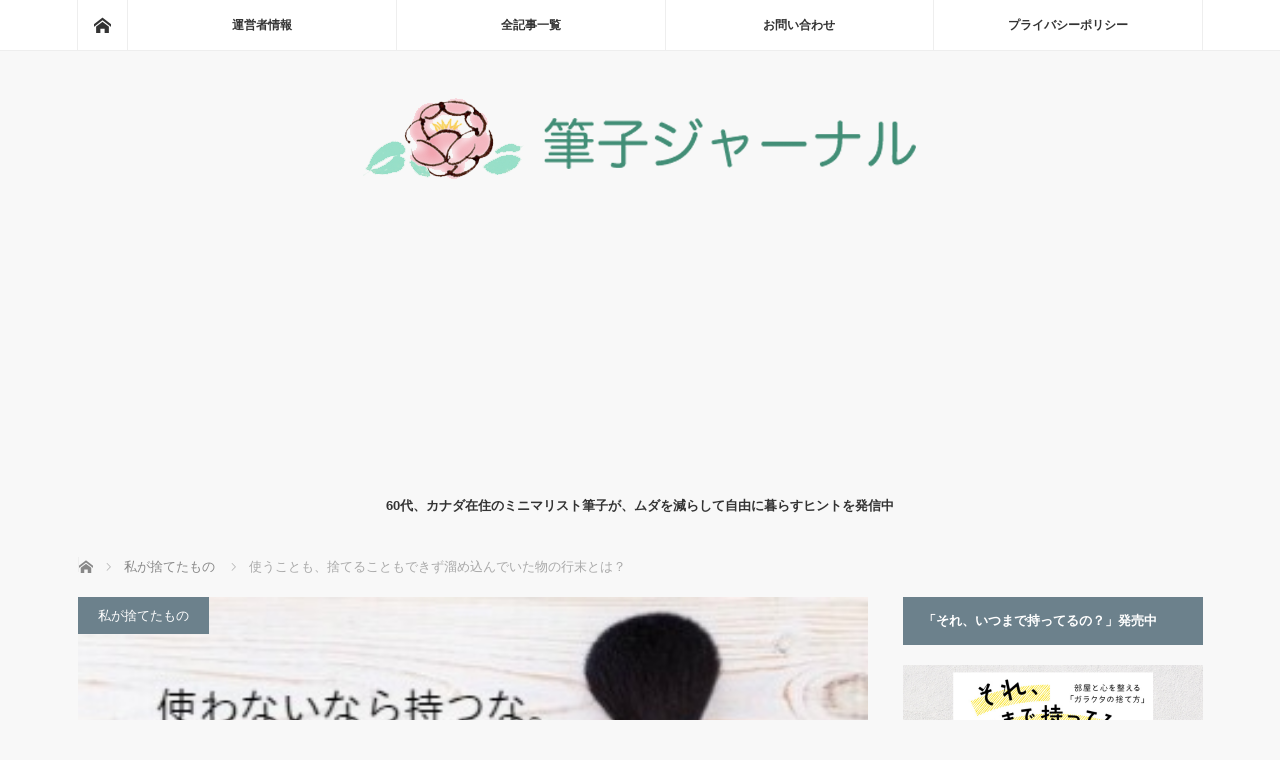

--- FILE ---
content_type: text/html; charset=UTF-8
request_url: https://minimalist-fudeko.com/dead-stock/
body_size: 26921
content:
<!DOCTYPE html>
<html class="pc" lang="ja">
<head prefix="og: http://ogp.me/ns# fb: http://ogp.me/ns/fb#">
<meta charset="UTF-8">
<!--[if IE]><meta http-equiv="X-UA-Compatible" content="IE=edge"><![endif]-->
<meta name="viewport" content="width=device-width">
<title>使うことも、捨てることもできず溜め込んでいた物の行末とは？</title>
<meta name="description" content="使いもせず、捨てもしないで、死蔵されているものはガラクタ。ほっておいても良いことは何1つありません。たくさんの物を溜め込んだあげくに断捨離した私の苦い体験を紹介します。使わないなら捨てる、これを徹底させると暮らしはシンプルになります。">
<meta property="og:type" content="article">
<meta property="og:url" content="https://minimalist-fudeko.com/dead-stock/">
<meta property="og:title" content="使うことも、捨てることもできず溜め込んでいた物の行末とは？ &#8211; 筆子ジャーナル">
<meta property="og:description" content="使いもせず、捨てもしないで、死蔵されているものはガラクタ。ほっておいても良いことは何1つありません。たくさんの物を溜め込んだあげくに断捨離した私の苦い体験を紹介します。使わないなら捨てる、これを徹底させると暮らしはシンプルになります。">
<meta property="og:site_name" content="筆子ジャーナル">
<meta property="og:image" content="https://minimalist-fudeko.com/wp-content/uploads/2016/09/cosmetics.jpg">
<meta property="og:image:secure_url" content="https://minimalist-fudeko.com/wp-content/uploads/2016/09/cosmetics.jpg"> 
<meta property="og:image:width" content="336"> 
<meta property="og:image:height" content="280">
<meta name="twitter:card" content="summary">
<meta name="twitter:site" content="@sumi_fudeko">
<meta name="twitter:creator" content="@sumi_fudeko">
<meta name="twitter:title" content="使うことも、捨てることもできず溜め込んでいた物の行末とは？ &#8211; 筆子ジャーナル">
<meta property="twitter:description" content="使いもせず、捨てもしないで、死蔵されているものはガラクタ。ほっておいても良いことは何1つありません。たくさんの物を溜め込んだあげくに断捨離した私の苦い体験を紹介します。使わないなら捨てる、これを徹底させると暮らしはシンプルになります。">
<meta name="twitter:image:src" content="https://minimalist-fudeko.com/wp-content/uploads/2016/09/cosmetics.jpg">
<link rel="pingback" href="https://minimalist-fudeko.com/xmlrpc.php">
<meta name='robots' content='max-image-preview:large' />
<link rel='dns-prefetch' href='//stats.wp.com' />
<link rel="alternate" type="application/rss+xml" title="筆子ジャーナル &raquo; フィード" href="https://minimalist-fudeko.com/feed/" />
<link rel="alternate" type="application/rss+xml" title="筆子ジャーナル &raquo; コメントフィード" href="https://minimalist-fudeko.com/comments/feed/" />
<link rel="alternate" type="application/rss+xml" title="筆子ジャーナル &raquo; 使うことも、捨てることもできず溜め込んでいた物の行末とは？ のコメントのフィード" href="https://minimalist-fudeko.com/dead-stock/feed/" />
<link rel="alternate" title="oEmbed (JSON)" type="application/json+oembed" href="https://minimalist-fudeko.com/wp-json/oembed/1.0/embed?url=https%3A%2F%2Fminimalist-fudeko.com%2Fdead-stock%2F" />
<link rel="alternate" title="oEmbed (XML)" type="text/xml+oembed" href="https://minimalist-fudeko.com/wp-json/oembed/1.0/embed?url=https%3A%2F%2Fminimalist-fudeko.com%2Fdead-stock%2F&#038;format=xml" />
<link rel="preconnect" href="https://fonts.googleapis.com">
<link rel="preconnect" href="https://fonts.gstatic.com" crossorigin>
<link href="https://fonts.googleapis.com/css2?family=Noto+Sans+JP:wght@400;600" rel="stylesheet">
<style id='wp-img-auto-sizes-contain-inline-css' type='text/css'>
img:is([sizes=auto i],[sizes^="auto," i]){contain-intrinsic-size:3000px 1500px}
/*# sourceURL=wp-img-auto-sizes-contain-inline-css */
</style>
<style id='wp-block-library-inline-css' type='text/css'>
:root{--wp-block-synced-color:#7a00df;--wp-block-synced-color--rgb:122,0,223;--wp-bound-block-color:var(--wp-block-synced-color);--wp-editor-canvas-background:#ddd;--wp-admin-theme-color:#007cba;--wp-admin-theme-color--rgb:0,124,186;--wp-admin-theme-color-darker-10:#006ba1;--wp-admin-theme-color-darker-10--rgb:0,107,160.5;--wp-admin-theme-color-darker-20:#005a87;--wp-admin-theme-color-darker-20--rgb:0,90,135;--wp-admin-border-width-focus:2px}@media (min-resolution:192dpi){:root{--wp-admin-border-width-focus:1.5px}}.wp-element-button{cursor:pointer}:root .has-very-light-gray-background-color{background-color:#eee}:root .has-very-dark-gray-background-color{background-color:#313131}:root .has-very-light-gray-color{color:#eee}:root .has-very-dark-gray-color{color:#313131}:root .has-vivid-green-cyan-to-vivid-cyan-blue-gradient-background{background:linear-gradient(135deg,#00d084,#0693e3)}:root .has-purple-crush-gradient-background{background:linear-gradient(135deg,#34e2e4,#4721fb 50%,#ab1dfe)}:root .has-hazy-dawn-gradient-background{background:linear-gradient(135deg,#faaca8,#dad0ec)}:root .has-subdued-olive-gradient-background{background:linear-gradient(135deg,#fafae1,#67a671)}:root .has-atomic-cream-gradient-background{background:linear-gradient(135deg,#fdd79a,#004a59)}:root .has-nightshade-gradient-background{background:linear-gradient(135deg,#330968,#31cdcf)}:root .has-midnight-gradient-background{background:linear-gradient(135deg,#020381,#2874fc)}:root{--wp--preset--font-size--normal:16px;--wp--preset--font-size--huge:42px}.has-regular-font-size{font-size:1em}.has-larger-font-size{font-size:2.625em}.has-normal-font-size{font-size:var(--wp--preset--font-size--normal)}.has-huge-font-size{font-size:var(--wp--preset--font-size--huge)}.has-text-align-center{text-align:center}.has-text-align-left{text-align:left}.has-text-align-right{text-align:right}.has-fit-text{white-space:nowrap!important}#end-resizable-editor-section{display:none}.aligncenter{clear:both}.items-justified-left{justify-content:flex-start}.items-justified-center{justify-content:center}.items-justified-right{justify-content:flex-end}.items-justified-space-between{justify-content:space-between}.screen-reader-text{border:0;clip-path:inset(50%);height:1px;margin:-1px;overflow:hidden;padding:0;position:absolute;width:1px;word-wrap:normal!important}.screen-reader-text:focus{background-color:#ddd;clip-path:none;color:#444;display:block;font-size:1em;height:auto;left:5px;line-height:normal;padding:15px 23px 14px;text-decoration:none;top:5px;width:auto;z-index:100000}html :where(.has-border-color){border-style:solid}html :where([style*=border-top-color]){border-top-style:solid}html :where([style*=border-right-color]){border-right-style:solid}html :where([style*=border-bottom-color]){border-bottom-style:solid}html :where([style*=border-left-color]){border-left-style:solid}html :where([style*=border-width]){border-style:solid}html :where([style*=border-top-width]){border-top-style:solid}html :where([style*=border-right-width]){border-right-style:solid}html :where([style*=border-bottom-width]){border-bottom-style:solid}html :where([style*=border-left-width]){border-left-style:solid}html :where(img[class*=wp-image-]){height:auto;max-width:100%}:where(figure){margin:0 0 1em}html :where(.is-position-sticky){--wp-admin--admin-bar--position-offset:var(--wp-admin--admin-bar--height,0px)}@media screen and (max-width:600px){html :where(.is-position-sticky){--wp-admin--admin-bar--position-offset:0px}}

/*# sourceURL=wp-block-library-inline-css */
</style><style id='global-styles-inline-css' type='text/css'>
:root{--wp--preset--aspect-ratio--square: 1;--wp--preset--aspect-ratio--4-3: 4/3;--wp--preset--aspect-ratio--3-4: 3/4;--wp--preset--aspect-ratio--3-2: 3/2;--wp--preset--aspect-ratio--2-3: 2/3;--wp--preset--aspect-ratio--16-9: 16/9;--wp--preset--aspect-ratio--9-16: 9/16;--wp--preset--color--black: #000000;--wp--preset--color--cyan-bluish-gray: #abb8c3;--wp--preset--color--white: #ffffff;--wp--preset--color--pale-pink: #f78da7;--wp--preset--color--vivid-red: #cf2e2e;--wp--preset--color--luminous-vivid-orange: #ff6900;--wp--preset--color--luminous-vivid-amber: #fcb900;--wp--preset--color--light-green-cyan: #7bdcb5;--wp--preset--color--vivid-green-cyan: #00d084;--wp--preset--color--pale-cyan-blue: #8ed1fc;--wp--preset--color--vivid-cyan-blue: #0693e3;--wp--preset--color--vivid-purple: #9b51e0;--wp--preset--gradient--vivid-cyan-blue-to-vivid-purple: linear-gradient(135deg,rgb(6,147,227) 0%,rgb(155,81,224) 100%);--wp--preset--gradient--light-green-cyan-to-vivid-green-cyan: linear-gradient(135deg,rgb(122,220,180) 0%,rgb(0,208,130) 100%);--wp--preset--gradient--luminous-vivid-amber-to-luminous-vivid-orange: linear-gradient(135deg,rgb(252,185,0) 0%,rgb(255,105,0) 100%);--wp--preset--gradient--luminous-vivid-orange-to-vivid-red: linear-gradient(135deg,rgb(255,105,0) 0%,rgb(207,46,46) 100%);--wp--preset--gradient--very-light-gray-to-cyan-bluish-gray: linear-gradient(135deg,rgb(238,238,238) 0%,rgb(169,184,195) 100%);--wp--preset--gradient--cool-to-warm-spectrum: linear-gradient(135deg,rgb(74,234,220) 0%,rgb(151,120,209) 20%,rgb(207,42,186) 40%,rgb(238,44,130) 60%,rgb(251,105,98) 80%,rgb(254,248,76) 100%);--wp--preset--gradient--blush-light-purple: linear-gradient(135deg,rgb(255,206,236) 0%,rgb(152,150,240) 100%);--wp--preset--gradient--blush-bordeaux: linear-gradient(135deg,rgb(254,205,165) 0%,rgb(254,45,45) 50%,rgb(107,0,62) 100%);--wp--preset--gradient--luminous-dusk: linear-gradient(135deg,rgb(255,203,112) 0%,rgb(199,81,192) 50%,rgb(65,88,208) 100%);--wp--preset--gradient--pale-ocean: linear-gradient(135deg,rgb(255,245,203) 0%,rgb(182,227,212) 50%,rgb(51,167,181) 100%);--wp--preset--gradient--electric-grass: linear-gradient(135deg,rgb(202,248,128) 0%,rgb(113,206,126) 100%);--wp--preset--gradient--midnight: linear-gradient(135deg,rgb(2,3,129) 0%,rgb(40,116,252) 100%);--wp--preset--font-size--small: 13px;--wp--preset--font-size--medium: 20px;--wp--preset--font-size--large: 36px;--wp--preset--font-size--x-large: 42px;--wp--preset--spacing--20: 0.44rem;--wp--preset--spacing--30: 0.67rem;--wp--preset--spacing--40: 1rem;--wp--preset--spacing--50: 1.5rem;--wp--preset--spacing--60: 2.25rem;--wp--preset--spacing--70: 3.38rem;--wp--preset--spacing--80: 5.06rem;--wp--preset--shadow--natural: 6px 6px 9px rgba(0, 0, 0, 0.2);--wp--preset--shadow--deep: 12px 12px 50px rgba(0, 0, 0, 0.4);--wp--preset--shadow--sharp: 6px 6px 0px rgba(0, 0, 0, 0.2);--wp--preset--shadow--outlined: 6px 6px 0px -3px rgb(255, 255, 255), 6px 6px rgb(0, 0, 0);--wp--preset--shadow--crisp: 6px 6px 0px rgb(0, 0, 0);}:where(.is-layout-flex){gap: 0.5em;}:where(.is-layout-grid){gap: 0.5em;}body .is-layout-flex{display: flex;}.is-layout-flex{flex-wrap: wrap;align-items: center;}.is-layout-flex > :is(*, div){margin: 0;}body .is-layout-grid{display: grid;}.is-layout-grid > :is(*, div){margin: 0;}:where(.wp-block-columns.is-layout-flex){gap: 2em;}:where(.wp-block-columns.is-layout-grid){gap: 2em;}:where(.wp-block-post-template.is-layout-flex){gap: 1.25em;}:where(.wp-block-post-template.is-layout-grid){gap: 1.25em;}.has-black-color{color: var(--wp--preset--color--black) !important;}.has-cyan-bluish-gray-color{color: var(--wp--preset--color--cyan-bluish-gray) !important;}.has-white-color{color: var(--wp--preset--color--white) !important;}.has-pale-pink-color{color: var(--wp--preset--color--pale-pink) !important;}.has-vivid-red-color{color: var(--wp--preset--color--vivid-red) !important;}.has-luminous-vivid-orange-color{color: var(--wp--preset--color--luminous-vivid-orange) !important;}.has-luminous-vivid-amber-color{color: var(--wp--preset--color--luminous-vivid-amber) !important;}.has-light-green-cyan-color{color: var(--wp--preset--color--light-green-cyan) !important;}.has-vivid-green-cyan-color{color: var(--wp--preset--color--vivid-green-cyan) !important;}.has-pale-cyan-blue-color{color: var(--wp--preset--color--pale-cyan-blue) !important;}.has-vivid-cyan-blue-color{color: var(--wp--preset--color--vivid-cyan-blue) !important;}.has-vivid-purple-color{color: var(--wp--preset--color--vivid-purple) !important;}.has-black-background-color{background-color: var(--wp--preset--color--black) !important;}.has-cyan-bluish-gray-background-color{background-color: var(--wp--preset--color--cyan-bluish-gray) !important;}.has-white-background-color{background-color: var(--wp--preset--color--white) !important;}.has-pale-pink-background-color{background-color: var(--wp--preset--color--pale-pink) !important;}.has-vivid-red-background-color{background-color: var(--wp--preset--color--vivid-red) !important;}.has-luminous-vivid-orange-background-color{background-color: var(--wp--preset--color--luminous-vivid-orange) !important;}.has-luminous-vivid-amber-background-color{background-color: var(--wp--preset--color--luminous-vivid-amber) !important;}.has-light-green-cyan-background-color{background-color: var(--wp--preset--color--light-green-cyan) !important;}.has-vivid-green-cyan-background-color{background-color: var(--wp--preset--color--vivid-green-cyan) !important;}.has-pale-cyan-blue-background-color{background-color: var(--wp--preset--color--pale-cyan-blue) !important;}.has-vivid-cyan-blue-background-color{background-color: var(--wp--preset--color--vivid-cyan-blue) !important;}.has-vivid-purple-background-color{background-color: var(--wp--preset--color--vivid-purple) !important;}.has-black-border-color{border-color: var(--wp--preset--color--black) !important;}.has-cyan-bluish-gray-border-color{border-color: var(--wp--preset--color--cyan-bluish-gray) !important;}.has-white-border-color{border-color: var(--wp--preset--color--white) !important;}.has-pale-pink-border-color{border-color: var(--wp--preset--color--pale-pink) !important;}.has-vivid-red-border-color{border-color: var(--wp--preset--color--vivid-red) !important;}.has-luminous-vivid-orange-border-color{border-color: var(--wp--preset--color--luminous-vivid-orange) !important;}.has-luminous-vivid-amber-border-color{border-color: var(--wp--preset--color--luminous-vivid-amber) !important;}.has-light-green-cyan-border-color{border-color: var(--wp--preset--color--light-green-cyan) !important;}.has-vivid-green-cyan-border-color{border-color: var(--wp--preset--color--vivid-green-cyan) !important;}.has-pale-cyan-blue-border-color{border-color: var(--wp--preset--color--pale-cyan-blue) !important;}.has-vivid-cyan-blue-border-color{border-color: var(--wp--preset--color--vivid-cyan-blue) !important;}.has-vivid-purple-border-color{border-color: var(--wp--preset--color--vivid-purple) !important;}.has-vivid-cyan-blue-to-vivid-purple-gradient-background{background: var(--wp--preset--gradient--vivid-cyan-blue-to-vivid-purple) !important;}.has-light-green-cyan-to-vivid-green-cyan-gradient-background{background: var(--wp--preset--gradient--light-green-cyan-to-vivid-green-cyan) !important;}.has-luminous-vivid-amber-to-luminous-vivid-orange-gradient-background{background: var(--wp--preset--gradient--luminous-vivid-amber-to-luminous-vivid-orange) !important;}.has-luminous-vivid-orange-to-vivid-red-gradient-background{background: var(--wp--preset--gradient--luminous-vivid-orange-to-vivid-red) !important;}.has-very-light-gray-to-cyan-bluish-gray-gradient-background{background: var(--wp--preset--gradient--very-light-gray-to-cyan-bluish-gray) !important;}.has-cool-to-warm-spectrum-gradient-background{background: var(--wp--preset--gradient--cool-to-warm-spectrum) !important;}.has-blush-light-purple-gradient-background{background: var(--wp--preset--gradient--blush-light-purple) !important;}.has-blush-bordeaux-gradient-background{background: var(--wp--preset--gradient--blush-bordeaux) !important;}.has-luminous-dusk-gradient-background{background: var(--wp--preset--gradient--luminous-dusk) !important;}.has-pale-ocean-gradient-background{background: var(--wp--preset--gradient--pale-ocean) !important;}.has-electric-grass-gradient-background{background: var(--wp--preset--gradient--electric-grass) !important;}.has-midnight-gradient-background{background: var(--wp--preset--gradient--midnight) !important;}.has-small-font-size{font-size: var(--wp--preset--font-size--small) !important;}.has-medium-font-size{font-size: var(--wp--preset--font-size--medium) !important;}.has-large-font-size{font-size: var(--wp--preset--font-size--large) !important;}.has-x-large-font-size{font-size: var(--wp--preset--font-size--x-large) !important;}
/*# sourceURL=global-styles-inline-css */
</style>

<style id='classic-theme-styles-inline-css' type='text/css'>
/*! This file is auto-generated */
.wp-block-button__link{color:#fff;background-color:#32373c;border-radius:9999px;box-shadow:none;text-decoration:none;padding:calc(.667em + 2px) calc(1.333em + 2px);font-size:1.125em}.wp-block-file__button{background:#32373c;color:#fff;text-decoration:none}
/*# sourceURL=/wp-includes/css/classic-themes.min.css */
</style>
<style id='quads-styles-inline-css' type='text/css'>

    .quads-location ins.adsbygoogle {
        background: transparent !important;
    }.quads-location .quads_rotator_img{ opacity:1 !important;}
    .quads.quads_ad_container { display: grid; grid-template-columns: auto; grid-gap: 10px; padding: 10px; }
    .grid_image{animation: fadeIn 0.5s;-webkit-animation: fadeIn 0.5s;-moz-animation: fadeIn 0.5s;
        -o-animation: fadeIn 0.5s;-ms-animation: fadeIn 0.5s;}
    .quads-ad-label { font-size: 12px; text-align: center; color: #333;}
    .quads_click_impression { display: none;} .quads-location, .quads-ads-space{max-width:100%;} @media only screen and (max-width: 480px) { .quads-ads-space, .penci-builder-element .quads-ads-space{max-width:340px;}}
/*# sourceURL=quads-styles-inline-css */
</style>
<link rel='stylesheet' id='wpo_min-header-0-css' href='https://minimalist-fudeko.com/wp-content/cache/wpo-minify/1768688918/assets/wpo-minify-header-2dec1789.min.css' type='text/css' media='all' />
<style>:root {
  --tcd-font-type1: Arial,"Hiragino Sans","Yu Gothic Medium","Meiryo",sans-serif;
  --tcd-font-type2: "Times New Roman",Times,"Yu Mincho","游明朝","游明朝体","Hiragino Mincho Pro",serif;
  --tcd-font-type3: Palatino,"Yu Kyokasho","游教科書体","UD デジタル 教科書体 N","游明朝","游明朝体","Hiragino Mincho Pro","Meiryo",serif;
  --tcd-font-type-logo: "Noto Sans JP",sans-serif;
}</style>
<script type="text/javascript" src="https://minimalist-fudeko.com/wp-content/cache/wpo-minify/1768688918/assets/wpo-minify-header-7c730e5a.min.js" id="wpo_min-header-0-js"></script>
<link rel="https://api.w.org/" href="https://minimalist-fudeko.com/wp-json/" /><link rel="alternate" title="JSON" type="application/json" href="https://minimalist-fudeko.com/wp-json/wp/v2/posts/11096" /><link rel="canonical" href="https://minimalist-fudeko.com/dead-stock/" />
<link rel='shortlink' href='https://minimalist-fudeko.com/?p=11096' />
<script>
  (function(i,s,o,g,r,a,m){i['GoogleAnalyticsObject']=r;i[r]=i[r]||function(){
  (i[r].q=i[r].q||[]).push(arguments)},i[r].l=1*new Date();a=s.createElement(o),
  m=s.getElementsByTagName(o)[0];a.async=1;a.src=g;m.parentNode.insertBefore(a,m)
  })(window,document,'script','https://www.google-analytics.com/analytics.js','ga');

  ga('create', 'UA-78577425-1', 'auto');
  ga('send', 'pageview');

</script><meta name="google-site-verification" content="Y3lgdCom8vhcPMOcl4iry8R6Q7eC1OJDHR0Fmy2Em3w" />
<meta name="msvalidate.01" content="1F75F868BE041D3EB995D2BCC300067F" />
	<style>img#wpstats{display:none}</style>
		<script>document.cookie = 'quads_browser_width='+screen.width;</script>
<script src="https://minimalist-fudeko.com/wp-content/themes/mag_tcd036/js/jquery.easing.js?ver=4.0"></script>
<script src="https://minimalist-fudeko.com/wp-content/themes/mag_tcd036/js/jscript.js?ver=4.0"></script>
<script src="https://minimalist-fudeko.com/wp-content/themes/mag_tcd036/js/comment.js?ver=4.0"></script>

<link rel="stylesheet" media="screen and (max-width:770px)" href="https://minimalist-fudeko.com/wp-content/themes/mag_tcd036/responsive.css?ver=4.0">
<link rel="stylesheet" media="screen and (max-width:770px)" href="https://minimalist-fudeko.com/wp-content/themes/mag_tcd036/footer-bar.css?ver=4.0">
<link rel="stylesheet" href="https://minimalist-fudeko.com/wp-content/themes/mag_tcd036/css/sns-button.css?ver=4.0">

<link rel="stylesheet" href="https://minimalist-fudeko.com/wp-content/themes/mag_tcd036/japanese.css?ver=4.0">

<!--[if lt IE 9]>
<script src="https://minimalist-fudeko.com/wp-content/themes/mag_tcd036/js/html5.js?ver=4.0"></script>
<![endif]-->

<style type="text/css">



body, input, textarea {
  font-family: var(--tcd-font-type1) !important;
}
.rich_font_logo { font-family: var(--tcd-font-type-logo); font-weight: bold !important;}

.side_headline, #copyright, .page_navi span.current, .archive_headline, #pickup_post .headline, #related_post .headline, #comment_headline, .post_list .category a, #footer_post_list .category a, .mobile .footer_headline, #page_title, .widget_block .wp-block-heading
 { background-color:#6C818C; }

a:hover, #comment_header ul li a:hover, .post_content a, .custom-html-widget a
 { color:#0083C0; }
.post_content .q_button { color:#fff; }
.pc #global_menu > ul > li a:hover, .pc #global_menu > ul > li.active > a, .pc #global_menu ul ul a, #return_top a:hover, .next_page_link a:hover, .page_navi a:hover, .collapse_category_list li a:hover .count,
  #wp-calendar td a:hover, #wp-calendar #prev a:hover, #wp-calendar #next a:hover, .widget_search #search-btn input:hover, .widget_search #searchsubmit:hover, .side_widget.google_search #searchsubmit:hover,
   #submit_comment:hover, #comment_header ul li a:hover, #comment_header ul li.comment_switch_active a, #comment_header #comment_closed p, #post_pagination a:hover, #post_pagination p, a.menu_button:hover
    { background-color:#0083C0; }

.pc #global_menu_wrap .home_menu:hover { background:#0083C0 url(https://minimalist-fudeko.com/wp-content/themes/mag_tcd036/img/header/home.png) no-repeat center; }
.pc #global_menu > ul > li a:hover, .pc #global_menu > ul > li.active > a { border-color:#0083C0; }

.mobile #global_menu li a:hover, .mobile #global_menu_wrap .home_menu:hover { background-color:#0083C0 !important; }

#comment_textarea textarea:focus, #guest_info input:focus, #comment_header ul li a:hover, #comment_header ul li.comment_switch_active a, #comment_header #comment_closed p
 { border-color:#0083C0; }

#comment_header ul li.comment_switch_active a:after, #comment_header #comment_closed p:after
 { border-color:#0083C0 transparent transparent transparent; }

.pc #global_menu ul ul a:hover
 { background-color:#068FA3; }

.user_sns li a:hover
 { background-color:#0083C0; border-color:#0083C0; }

.collapse_category_list li a:before
 { border-color: transparent transparent transparent #0083C0; }

#previous_next_post .prev_post a:hover, #previous_next_post .next_post a:hover
 { background-color:#0083C0 !important; }

#footer_post_list .title { color:#FFFFFF; background:rgba(0,0,0,0.4); }

#post_title { font-size:24px; }
.post_content { font-size:18px; }

.tagcloud a {
    font-size: 16px !important;
    border: solid 1px #000080;
    border-radius: 5px;
    display: inline-block;
    padding: 5px;
    margin-bottom: 8px;
}

.side_widget { margin:0 0 25px 0; font-size:14px; position:relative; }

iframe{ width:100%; }

@media screen and (max-width: 640px) {
.post_content {font-size: 17px;}
}

.center {
   text-align: center;
}

.post_content .style4b { margin:2.5em 0 1.2em; padding:.9em 0 .8em; font-size:20px; font-weight:400; border-bottom:1px dotted #aaa; }

.post_content p {
line-height: 1.7;
margin: 0 0 2em 0;
}

#post_meta_top .date { float: left; }
#post_meta_top .date_update { font-size: 12px; }
 
@media screen and (max-width: 770px) {
#post_meta_top .date { margin: 0 10% 0 0; }
#post_meta_top .date_update { font-size: 10px; } }

</style>


<style type="text/css"></style><style>.removed_link, a.removed_link {
	text-decoration: line-through;
}</style><link rel="icon" href="https://minimalist-fudeko.com/wp-content/uploads/2017/10/cropped-fudeko-face-200-32x32.jpg" sizes="32x32" />
<link rel="icon" href="https://minimalist-fudeko.com/wp-content/uploads/2017/10/cropped-fudeko-face-200-192x192.jpg" sizes="192x192" />
<link rel="apple-touch-icon" href="https://minimalist-fudeko.com/wp-content/uploads/2017/10/cropped-fudeko-face-200-180x180.jpg" />
<meta name="msapplication-TileImage" content="https://minimalist-fudeko.com/wp-content/uploads/2017/10/cropped-fudeko-face-200-270x270.jpg" />
<script async src="https://fundingchoicesmessages.google.com/i/pub-5810930386637471?ers=1" nonce="1IHgV0pU7bT8pCsUO4FDqg"></script><script nonce="1IHgV0pU7bT8pCsUO4FDqg">(function() {function signalGooglefcPresent() {if (!window.frames['googlefcPresent']) {if (document.body) {const iframe = document.createElement('iframe'); iframe.style = 'width: 0; height: 0; border: none; z-index: -1000; left: -1000px; top: -1000px;'; iframe.style.display = 'none'; iframe.name = 'googlefcPresent'; document.body.appendChild(iframe);} else {setTimeout(signalGooglefcPresent, 0);}}}signalGooglefcPresent();})();</script>

<!-- Global site tag (gtag.js) - Google Analytics -->
<script async src="https://www.googletagmanager.com/gtag/js?id=G-ZGKGC1WL86"></script>
<script>
  window.dataLayer = window.dataLayer || [];
  function gtag(){dataLayer.push(arguments);}
  gtag('js', new Date());

  gtag('config', 'G-ZGKGC1WL86');
</script>
</head>
<body class="wp-singular post-template-default single single-post postid-11096 single-format-standard wp-embed-responsive wp-theme-mag_tcd036">

 <!-- global menu -->
  <div id="global_menu_wrap">
  <div id="global_menu" class="clearfix">
   <a class="home_menu" href="https://minimalist-fudeko.com/"><span>ホーム</span></a>
   <ul id="menu-%e3%83%a1%e3%83%8b%e3%83%a5%e3%83%bc1" class="menu"><li id="menu-item-31" class="menu-item menu-item-type-custom menu-item-object-custom menu-item-31"><a href="https://minimalist-fudeko.com/greeting/">運営者情報</a></li>
<li id="menu-item-29" class="menu-item menu-item-type-post_type menu-item-object-page menu-item-29"><a href="https://minimalist-fudeko.com/all-posts/">全記事一覧</a></li>
<li id="menu-item-30" class="menu-item menu-item-type-post_type menu-item-object-page menu-item-30"><a href="https://minimalist-fudeko.com/contact/">お問い合わせ</a></li>
<li id="menu-item-20088" class="menu-item menu-item-type-post_type menu-item-object-page menu-item-privacy-policy menu-item-20088"><a rel="privacy-policy" href="https://minimalist-fudeko.com/privacy-policy/">プライバシーポリシー</a></li>
</ul>  </div>
 </div>
 
 <div id="header">

  <!-- logo -->
  <div id='logo_image'>
<div id="logo"><a href=" https://minimalist-fudeko.com/" title="筆子ジャーナル" data-label="筆子ジャーナル"><img src="https://minimalist-fudeko.com/wp-content/uploads/tcd-w/logo.png?1769230412" alt="筆子ジャーナル" title="筆子ジャーナル" /></a></div>
</div>

    <p id="site_description">60代、カナダ在住のミニマリスト筆子が、ムダを減らして自由に暮らすヒントを発信中</p>
  
    <a href="#" class="menu_button"><span>menu</span></a>
  
 </div><!-- END #header -->

 <div id="main_contents" class="clearfix">

  <!-- bread crumb -->
    
<ul id="bread_crumb" class="clearfix" itemscope itemtype="http://schema.org/BreadcrumbList">
 <li itemprop="itemListElement" itemscope itemtype="http://schema.org/ListItem" class="home"><a itemprop="item" href="https://minimalist-fudeko.com/"><span itemprop="name">ホーム</span></a><meta itemprop="position" content="1" /></li>

 <li itemprop="itemListElement" itemscope itemtype="http://schema.org/ListItem">
     <a itemprop="item" href="https://minimalist-fudeko.com/category/simple-life/unnecessary-goods/"><span itemprop="name">私が捨てたもの</span></a>
       <meta itemprop="position" content="2" /></li>
 <li itemprop="itemListElement" itemscope itemtype="http://schema.org/ListItem" class="last"><span itemprop="name">使うことも、捨てることもできず溜め込んでいた物の行末とは？</span><meta itemprop="position" content="3" /></li>

</ul>
  
<div id="main_col">

 
 <div id="article">

      <div id="post_image">
   <img width="336" height="280" src="https://minimalist-fudeko.com/wp-content/uploads/2016/09/cosmetics.jpg" class="attachment-size3 size-size3 wp-post-image" alt="化粧品" decoding="async" fetchpriority="high" />  </div>
    
  <div id="post_meta_top" class="clearfix">
   <p class="category"><a href="https://minimalist-fudeko.com/category/simple-life/unnecessary-goods/" style="background-color:#6C818C;">私が捨てたもの</a></p>
   <p class="date"><time class="entry-date updated" datetime="2017-09-18T11:51:25+09:00">2016.09.13</time></p>  </div>

  <h1 id="post_title">使うことも、捨てることもできず溜め込んでいた物の行末とは？</h1>

  <div class="post_content clearfix">
   
<!-- WP QUADS Content Ad Plugin v. 2.0.98.1 -->
<div class="quads-location quads-ad3" id="quads-ad3" style="float:none;margin:0px 0 0px 0;text-align:center;">
<p class="mb35 align1" style="color:#333; background-color: #f1f1f1;">ページに広告が含まれることがあります。</p>
&nbsp;
</div>
<p>家の押入れや洋服だんすの中に、「使うことも、<strong>捨てる</strong>こともできずそのままになっている物」はありませんか？</p>
<p>どんなに、きれいな物でも、上等の物でも、そのままでは、それは「ガラクタ」。今すぐ使うか、捨てることをおすすめします。</p>
<p>ずっと溜め込んでいた私はこんな苦い体験をしました。</p>
<h3 class="headline1">シールを大量に溜め込んでいた私</h3>
<p>子供のころ、父親に買ってもらったシールや、少女雑誌『りぼん』の付録がもったいなくて使えなかった、という話は以前もお話ししました。</p>
<p>こちらに書いています⇒<a href="https://minimalist-fudeko.com/declutter-stickers/" target="_blank" title="Link to くさらない物も賞味期限を過ぎるとガラクタに～もったいなくてシールが捨てられなかった愚か者の独白">くさらない物も賞味期限を過ぎるとガラクタに～もったいなくてシールが捨てられなかった愚か者の独白</a></p>
<p>商事会社に勤めていた父は文房具屋さんにつてがあり、よくシールをもらってきてくれました。</p>
<p>土曜日に、商店街にある文房具屋さんに、仕事で行く父に、幼い私もついていきました。</p>
<p>そこでもまたシールをもらっていました。</p>
<p>私は、大量のシールを持っていましたが、もったいなくてほとんど使うことができませんでした。</p>
<p>シールは、同じ絵柄のサイズ違いがシートになっていました。絵柄が同じなのだから、1枚や2枚、使えばいいのに、ほとんど使わず、30年近く持っていました。</p>
<p>ずっと枕のケース（ちょっと分厚い透明なビニール袋）に入れてました。</p>
<p>結局、シールは、高齢出産で産んだ娘が、3~4歳の頃、一気に消費してくれました。</p>
<p>子供が生まれていなかったら、あるいは、シンプルライフに切り替えなかったら、今でも持っていたかもしれません。</p>
<h3 class="headline1">なぜ使わずに溜め込んでいたのか？</h3>
<p>なぜ、私は大量のシールを使わずにずっと持っていたのでしょうか？</p>
<p>大きな理由を3つあげますと、</p>
<h4 class="headline2">1.収集癖があったから</h4>
<p>私は、収集癖があったので、文字通り、集めて手放さなかった、と思われます。</p>
<p>自分の収集癖をこちらで分析しています⇒<a href="https://minimalist-fudeko.com/collections/" target="_blank" title="Link to 人はなぜ物を集めたがるのか？～私はこうして収集癖を断捨離しました">人はなぜ物を集めたがるのか？～私はこうして収集癖を断捨離しました</a>　シール以外にも溜めていたものを書いています。</p>
<p>人が物を集める理由はいろいろありますが、私の場合、いったん手に入れたものを失うのが惜しかったようです。失うことに恐怖を感じていたのです。</p>
<p>上で紹介した記事にも書きましたが、授かり効果のせいであろう、と考えています。</p>
<p>授かり効果とは、いったん何かを自分の物にしたら、自分にとってその物の価値が高くなってしまう心理です。</p>
<p>ただのシールなのに、とても貴重なものに思っていたのかもしれません。</p>
<h4 class="headline2">2.使い道がなかったから、あるいは思いつかなかったから</h4>
<p>シールの使い道が思いつかなかったから、というのも使わなかった理由です。</p>
<p>シールの使い道ってありそうで、ありません。せいぜい、手紙の封筒や、グリーティングカードに貼るぐらいでしょうか？</p>
<p>ところが、娘にあげた時、自分がお絵描きした紙、ノート、スケッチブック、絵本、壁、テーブル、床、自分の顔とありとあらゆるものに貼って喜んでいました。</p>
<p>私が父親にシールをもらい始めたのは、幼稚園児のときでした。すでに、その頃、「シールの正しい使い道」にこだわって身動きできなかった完璧ちゃんだったのかもしれません。</p>
<p>完璧ちゃんの話はこちら⇒<a href="https://minimalist-fudeko.com/pefectionism/" target="_blank" title="Link to 完璧主義すぎるといつまでたっても部屋が片付かない理由">完璧主義すぎるといつまでたっても部屋が片付かない理由</a></p>
<h4 class="headline2">3.いらないけど、捨てることもできなかった</h4>
<p>子供のときは、シールを溜め込んで、ほんわかとした安心感に包まれていたかもしれない私。</p>
<p>しかし、二十歳頃には、すでにこのシールは邪魔者と化していました。<strong>掃除</strong>をするたびに、「シールいっぱいあるなあ」と思いつつも、使うこともできず、捨てることもできませんでした。</p>
<p>「人にあげればよかったのに」と今となっては思います。</p>
<p>失うのが怖くて、使うことも、捨てることもできず、ずっとそのまま持っていたのです。</p>

<!-- WP QUADS Content Ad Plugin v. 2.0.98.1 -->
<div class="quads-location quads-ad1" id="quads-ad1" style="float:none;margin:0px 0 0px 0;text-align:center;">
<div align="center">
<script>document.write('<span style="font-size:10pt;">スポンサーリンク</span>');</script><br /><br clear="all">
<style>
.adslot_responsive_1 { width: 300px; height: 250px; }
@media(min-width: 360px) { .adslot_responsive_1 { width: 336px; height: 280px; } }
</style>
<script async src="//pagead2.googlesyndication.com/pagead/js/adsbygoogle.js"></script>
<!-- FJ記事中R -->
<ins class="adsbygoogle adslot_responsive_1"
     style="display:inline-block"
     data-ad-client="ca-pub-5810930386637471"
     data-ad-slot="7477781344"></ins>
<script>
(adsbygoogle = window.adsbygoogle || []).push({});
</script><br /><br /></div>
</div>

<h3 class="headline1">溜め込んだ末に起きたこと</h3>
<p>シールは娘が使ってくれましたが、私が溜め込んだほとんどのものは、<strong>断捨離</strong>され、家の外に出ました。</p>
<p>小学校のときに集めていたキーホルダーも、最初の断捨離（27歳）まで持っていて、このとき、捨てました。</p>
<p>ゴミ箱に捨てたのではなく、どこかに寄付したと思いますが、はっきりとは覚えていません。</p>
<p>私が覚えているのは、「ずっとキーホルダーが邪魔だった」ということです。</p>
<p>こちらは、はじめはおせんべいが入っていた缶に入れていました。そのうち、ビニール袋に移し替えました。</p>
<p>袋に入れるほうが、場所を取らないからです。</p>
<p>掃除をするたびに、この袋の置き場所を変えていました。邪魔だから、最適な置き場所を考えていたのです。</p>
<p>しかし、どこに置いても、ピタっと来ませんでした。</p>
<p>今ならその理由がわかります。</p>
<p>私にとってキーホルダーのコレクションの本質は、「ガラクタ」なので、最適な置き場所はゴミ箱しかなかったのです。</p>
<p><a href="https://minimalist-fudeko.com/flylady-index/" target="_blank" title="アメリカのお片づけ指南サイト、フライレディに関する記事のまとめ">フライレディ</a>や、<a href="https://minimalist-fudeko.com/clear-your-clutter-with-feng-shui/" target="_blank" title="『ガラクタ捨てれば自分が見える』で衝撃のスペースクリアリングに出会う～ミニマリストへの道（20）">カレン・キングストン</a>は、「ガラクタは整理することができない」と本に書いています。いらない物はどうがんばっても、うまく家の中に収めることができないのです。</p>
<p>断捨離する直前、キーホルダーを入れた袋は、洋服ダンスの洋服をかけるスペースのはしっこにぐしゃっと突っ込んでありました。</p>
<p>上にびっしり服がかかっていたので、はしっこは光があたらず、暗い場所でした。</p>
<p>「もう捨てるしかない！」</p>
<p>思い切って、キーホルダーを捨てたとき、本当にすっきりしました。</p>
<p>同時に、キーホルダーを全く活かせなかった自分に情けない気持ちでいっぱいでした。</p>
<p>コレクションするなら、月に1回は取り出して、眺めて喜ぶとか、磨くとかすればいいものを、私は、すべてをぐしゃっと袋に入れたまま、何年も放置。</p>
<p>中身には全く注意を向けず、袋を置く場所だけ移動させていたのです。</p>
<p>安易にキーホルダーを溜め込んで私が得たものは、</p>
<p>◯邪魔な気持ち<br />
◯使わない罪悪感<br />
◯片付けと断捨離の手間</p>
<p>これだけだったのです。</p>
<p>私が溜めていたのは、キーホルダーやシールだけではなかったので、たくさんの品物に、こんなネガティブな感情を持ち、何度も整理整頓しようとしていたのです。</p>
<h3 class="headline1">しまいこまずに使うコツ</h3>
<p>溜め込んだあげく苦い思いをした私は、今は、持っているものは、ちゃんと使うことにしています。iPhoneやiPadについてくる、アップルマーク（りんごのシール）も、さっさと手帳に貼っています。</p>
<p>もし、私と同じように、使わないものがある人は、捨てるか、使うかのどちらかをしてください。</p>
<p>とても心がすっきりします。</p>
<p>以下のようなことを心がけたら、所持品、すべてを使うことができるようになりました。</p>
<p>1.必要なものしか買わない。</p>
<p>2.使っていない物はどんどん捨てる。</p>
<p>3.買ったら、すぐに使う⇒<a href="https://minimalist-fudeko.com/use-the-stuff-immediately/" target="_blank" title="Link to 物をためないコツ。「買ったらすぐに使おうルール」のすすめ">物をためないコツ。「買ったらすぐに使おうルール」のすすめ</a></p>
<p>4.よけいな物はもらわない、持ち帰らない</p>
<p>5.もらったらすぐに開封して、その場で対応を考え、実行に移す。</p>
<p>6.「使わないほうがもったいない」と思考を転換する。</p>
<p> ======</p>
<p>私が溜め込んでいたものは、安価なものばかりでしたが、高い物を溜め込むことってよくあります。</p>
<p>自分にしては高価な買物だった服やバッグ、靴を、「高かったから使うのがもったいない」「汚したくない」という気持から、あまり使っていない、ということはないですか？</p>
<p>服、靴、バッグは実用品。身につけてこそ、商品の価値を活かすことができます。</p>
<p>高い洋酒を、「これを飲む完璧な機会に飲まなければならない」と思い、いつ来るかわからないそんな時を、ずっと待っていませんか？</p>
<p>しかし、そんな時は、来ないのです。今が使うベストなタイミングです。</p>

<!-- WP QUADS Content Ad Plugin v. 2.0.98.1 -->
<div class="quads-location quads-ad2" id="quads-ad2" style="float:none;margin:0px 0 0px 0;text-align:center;">
<div align="center"><script>document.write('<span style="font-size:10pt;">スポンサーリンク</span>');</script><br /><br clear="all">
<style>
.adslot_responsive_2 { width: 300px; height: 250px; }
@media(min-width: 360px) { .adslot_responsive_2 { width: 336px; height: 280px; } }　
</style>
<script async src="//pagead2.googlesyndication.com/pagead/js/adsbygoogle.js"></script>
<!-- FJ記事下R -->
<ins class="adsbygoogle adslot_responsive_2"
     style="display:inline-block"
     data-ad-client="ca-pub-5810930386637471"
     data-ad-slot="7756982940"></ins>
<script>
(adsbygoogle = window.adsbygoogle || []).push({});
</script><br /><br /></div>
</div>

     </div>

  
    <ul id="post_meta_bottom" class="clearfix">
      <li class="post_category"><a href="https://minimalist-fudeko.com/category/simple-life/unnecessary-goods/" rel="category tag">私が捨てたもの</a></li>   <li class="post_tag"><a href="https://minimalist-fudeko.com/tag/past/" rel="tag">筆子の過去</a></li>     </ul>
  
    <div id="previous_next_post" class="clearfix">
   <p class="prev_post clearfix">
<a href="https://minimalist-fudeko.com/thick-dust/" title="実家の断捨離中に、とろろ昆布のようなほこり（40年もの）に遭遇。"><img width="200" height="200" src="https://minimalist-fudeko.com/wp-content/uploads/2016/09/funeral-200x200.jpg" class="attachment-size1 size-size1 wp-post-image" alt="葬式" decoding="async" srcset="https://minimalist-fudeko.com/wp-content/uploads/2016/09/funeral-200x200.jpg 200w, https://minimalist-fudeko.com/wp-content/uploads/2016/09/funeral-300x300.jpg 300w, https://minimalist-fudeko.com/wp-content/uploads/2016/09/funeral-120x120.jpg 120w" sizes="(max-width: 200px) 100vw, 200px" /><span class="title">実家の断捨離中に、とろろ昆布のようなほこり（40年もの）に遭遇。</span><span class="alt_title">前のページ</span></a>
</p>
<p class="next_post clearfix">
<a href="https://minimalist-fudeko.com/how-to-do-dishes-immediately/" title="汚れた食器をシンクにためこまない4つの方法。洗い物が嫌いでも大丈夫。"><span class="title">汚れた食器をシンクにためこまない4つの方法。洗い物が嫌いでも大丈夫。</span><span class="alt_title">次のページ</span><img width="200" height="200" src="https://minimalist-fudeko.com/wp-content/uploads/2016/09/doing-dishes-200x200.jpg" class="attachment-size1 size-size1 wp-post-image" alt="洗い物" decoding="async" srcset="https://minimalist-fudeko.com/wp-content/uploads/2016/09/doing-dishes-200x200.jpg 200w, https://minimalist-fudeko.com/wp-content/uploads/2016/09/doing-dishes-120x120.jpg 120w" sizes="(max-width: 200px) 100vw, 200px" /></a>
</p>
  </div>
  
 </div><!-- END #article -->

 <!-- banner1 -->
 
 
  <div id="pickup_post">
  <h2 class="headline">ピックアップ記事</h2>
  <ol id="pickup_post_list" class="clearfix">
      <li>
    <h3 class="title"><a href="https://minimalist-fudeko.com/kaite-suteru/">筆子の新刊『書いて、捨てる! 』3月11日発売。著者による内容紹介。</a></h3>
   </li>
      <li>
    <h3 class="title"><a href="https://minimalist-fudeko.com/things-i-may-use-someday/">いつか使うかもしれない、と思うものを本当に使う方法、あるいは見切りをつける方法。…</a></h3>
   </li>
      <li>
    <h3 class="title"><a href="https://minimalist-fudeko.com/kaite-suteru-announcement/">筆子の新刊『買わない暮らし。』（6月16日発売）著者による内容紹介。現在予約受付…</a></h3>
   </li>
      <li>
    <h3 class="title"><a href="https://minimalist-fudeko.com/mook-8warisutete/">ムック・8割捨てて二度と散らからない部屋を手に入れる、発売しました。</a></h3>
   </li>
      <li>
    <h3 class="title"><a href="https://minimalist-fudeko.com/minimalist-sengen/">新刊「50歳からのミニマリスト宣言！」3月14日発売のお知らせ（現在予約受け付け…</a></h3>
   </li>
     </ol>
 </div>
 
  <div id="related_post">
  <h2 class="headline">関連記事</h2>
  <ol class="clearfix">
      <li class="clearfix num1">
    <a class="image" href="https://minimalist-fudeko.com/declutter-challenge/"><img width="200" height="200" src="https://minimalist-fudeko.com/wp-content/uploads/2015/12/garbage-bag-200x200.jpg" class="attachment-size1 size-size1 wp-post-image" alt="ゴミ袋" decoding="async" loading="lazy" srcset="https://minimalist-fudeko.com/wp-content/uploads/2015/12/garbage-bag-200x200.jpg 200w, https://minimalist-fudeko.com/wp-content/uploads/2015/12/garbage-bag-300x300.jpg 300w, https://minimalist-fudeko.com/wp-content/uploads/2015/12/garbage-bag-120x120.jpg 120w" sizes="auto, (max-width: 200px) 100vw, 200px" /></a>
    <div class="desc">
     <p class="category"><a href="https://minimalist-fudeko.com/category/simple-life/unnecessary-goods/" style="background-color:#6C818C;">私が捨てたもの</a></p>
     <h3 class="title"><a href="https://minimalist-fudeko.com/declutter-challenge/" name="">たまりやすい物とはこんな物。断捨離チャレンジの途中経過：45個捨てました</a></h3>
     <p class="excerpt">3月の30日間チャレンジは、久しぶりに断捨離プロジェクトをしています。…</p>
    </div>
   </li>
      <li class="clearfix num2">
    <a class="image" href="https://minimalist-fudeko.com/advent-calendar-project/"><img width="200" height="200" src="https://minimalist-fudeko.com/wp-content/uploads/2016/12/advent-calendar-1-200x200.jpg" class="attachment-size1 size-size1 wp-post-image" alt="アドベントカレンダー" decoding="async" loading="lazy" srcset="https://minimalist-fudeko.com/wp-content/uploads/2016/12/advent-calendar-1-200x200.jpg 200w, https://minimalist-fudeko.com/wp-content/uploads/2016/12/advent-calendar-1-300x300.jpg 300w, https://minimalist-fudeko.com/wp-content/uploads/2016/12/advent-calendar-1-120x120.jpg 120w" sizes="auto, (max-width: 200px) 100vw, 200px" /></a>
    <div class="desc">
     <p class="category"><a href="https://minimalist-fudeko.com/category/simple-life/unnecessary-goods/" style="background-color:#6C818C;">私が捨てたもの</a></p>
     <h3 class="title"><a href="https://minimalist-fudeko.com/advent-calendar-project/" name="">アドベントカレンダープロジェクトは物を捨てたいあなたにおすすめ。</a></h3>
     <p class="excerpt">アドベントカレンダーをご存知でしょうか？12月1日からクリスマ…</p>
    </div>
   </li>
      <li class="clearfix num3">
    <a class="image" href="https://minimalist-fudeko.com/declutter-stickers/"><img width="200" height="200" src="https://minimalist-fudeko.com/wp-content/uploads/2015/05/mutsu-ako-200x200.jpg" class="attachment-size1 size-size1 wp-post-image" alt="陸奥Ａ子のメモ帳" decoding="async" loading="lazy" srcset="https://minimalist-fudeko.com/wp-content/uploads/2015/05/mutsu-ako-200x200.jpg 200w, https://minimalist-fudeko.com/wp-content/uploads/2015/05/mutsu-ako-300x300.jpg 300w, https://minimalist-fudeko.com/wp-content/uploads/2015/05/mutsu-ako-120x120.jpg 120w" sizes="auto, (max-width: 200px) 100vw, 200px" /></a>
    <div class="desc">
     <p class="category"><a href="https://minimalist-fudeko.com/category/simple-life/unnecessary-goods/" style="background-color:#6C818C;">私が捨てたもの</a></p>
     <h3 class="title"><a href="https://minimalist-fudeko.com/declutter-stickers/" name="">くさらない物も賞味期限を過ぎればガラクタ～もったいなくてシールが捨てられなかった愚か者の独白</a></h3>
     <p class="excerpt">私が長らく患っていた「もったいない病」と、その病気を治してくれた娘の話…</p>
    </div>
   </li>
      <li class="clearfix num4">
    <a class="image" href="https://minimalist-fudeko.com/downsizing/"><img width="200" height="200" src="https://minimalist-fudeko.com/wp-content/uploads/2015/09/character-goods-200x200.jpg" class="attachment-size1 size-size1 wp-post-image" alt="キャラクターグッズ" decoding="async" loading="lazy" srcset="https://minimalist-fudeko.com/wp-content/uploads/2015/09/character-goods-200x200.jpg 200w, https://minimalist-fudeko.com/wp-content/uploads/2015/09/character-goods-300x300.jpg 300w, https://minimalist-fudeko.com/wp-content/uploads/2015/09/character-goods-120x120.jpg 120w" sizes="auto, (max-width: 200px) 100vw, 200px" /></a>
    <div class="desc">
     <p class="category"><a href="https://minimalist-fudeko.com/category/simple-life/unnecessary-goods/" style="background-color:#6C818C;">私が捨てたもの</a></p>
     <h3 class="title"><a href="https://minimalist-fudeko.com/downsizing/" name="">暮しをダウンサイジングしたとき捨てた10のもの</a></h3>
     <p class="excerpt">私が生活を大幅にダウンサイズしたときに捨てたもの、10個についてお伝え…</p>
    </div>
   </li>
      <li class="clearfix num5">
    <a class="image" href="https://minimalist-fudeko.com/declutter-clothes-drastically/"><img width="200" height="200" src="https://minimalist-fudeko.com/wp-content/uploads/2015/04/closet-e1459789581491-200x200.jpg" class="attachment-size1 size-size1 wp-post-image" alt="クローゼット" decoding="async" loading="lazy" srcset="https://minimalist-fudeko.com/wp-content/uploads/2015/04/closet-e1459789581491-200x200.jpg 200w, https://minimalist-fudeko.com/wp-content/uploads/2015/04/closet-e1459789581491-120x120.jpg 120w" sizes="auto, (max-width: 200px) 100vw, 200px" /></a>
    <div class="desc">
     <p class="category"><a href="https://minimalist-fudeko.com/category/becoming-a-minimalist/" style="background-color:#6C818C;">ミニマリストへの道</a></p>
     <h3 class="title"><a href="https://minimalist-fudeko.com/declutter-clothes-drastically/" name="">洋服を捨てながら断捨離の経験値をアップする日々：ミニマリストへの道（63）</a></h3>
     <p class="excerpt">私が服の数をがーっと減らしたのは（自分基準です）、2年前です。今回は私…</p>
    </div>
   </li>
      <li class="clearfix num6">
    <a class="image" href="https://minimalist-fudeko.com/no-bath-towel/"><img width="200" height="200" src="https://minimalist-fudeko.com/wp-content/uploads/2015/04/bathtowel-200x200.jpg" class="attachment-size1 size-size1 wp-post-image" alt="バスタオル" decoding="async" loading="lazy" srcset="https://minimalist-fudeko.com/wp-content/uploads/2015/04/bathtowel-200x200.jpg 200w, https://minimalist-fudeko.com/wp-content/uploads/2015/04/bathtowel-300x298.jpg 300w, https://minimalist-fudeko.com/wp-content/uploads/2015/04/bathtowel-120x120.jpg 120w" sizes="auto, (max-width: 200px) 100vw, 200px" /></a>
    <div class="desc">
     <p class="category"><a href="https://minimalist-fudeko.com/category/simple-life/unnecessary-goods/" style="background-color:#6C818C;">私が捨てたもの</a></p>
     <h3 class="title"><a href="https://minimalist-fudeko.com/no-bath-towel/" name="">バスタオルを使わないシンプルライフ～バスタオルがないとこんな問題は一挙に解決</a></h3>
     <p class="excerpt">バスタオルは10年ぐらい前に使うのをやめました。バスタオルの使…</p>
    </div>
   </li>
     </ol>
 </div>
  
 
 <!-- banner2 -->
 
</div><!-- END #main_col -->


  <div id="side_col">
  <div class="side_widget clearfix widget_text" id="text-94">
<div class="side_headline">「それ、いつまで持ってるの？」発売中</div>			<div class="textwidget"><p><a href="https://minimalist-fudeko.com/sore-itsumade-motteruno/"><img loading="lazy" decoding="async" class="alignnone size-full wp-image-31421" src="https://minimalist-fudeko.com/wp-content/uploads/2025/11/sore-itsumade.png" alt="それって、いつまで持ってるの？・バナー" width="300" height="300" /></a><br />
⇒<a href="https://minimalist-fudeko.com/sore-itsumade-motteruno/">文庫本「それ、いつまで持ってるの？」発売のお知らせ</a></p>
</div>
		</div>
<div class="side_widget clearfix widget_text" id="text-90">
<div class="side_headline">文庫本『それって、必要？』発売中。</div>			<div class="textwidget"><p><a href="https://minimalist-fudeko.com/bunko-bon/"><img loading="lazy" decoding="async" class="alignnone size-full wp-image-31421" src="https://minimalist-fudeko.com/wp-content/uploads/2024/10/sorette-hitsuyo-cover.png" alt="それって、必要？・バナー" width="300" height="300" /></a><br />
⇒<a href="https://minimalist-fudeko.com/bunko-bon/">文庫本「それって、必要？」発売のお知らせ</a></p>
</div>
		</div>
<div class="side_widget clearfix widget_text" id="text-83">
<div class="side_headline">文庫版「50歳からのミニマリスト宣言！」</div>			<div class="textwidget"><p>好評発売中。<br />
<a href="https://minimalist-fudeko.com/50sai-bunkobon-launch/"><img loading="lazy" decoding="async" class="alignnone size-full wp-image-31421" src="https://minimalist-fudeko.com/wp-content/uploads/2025/11/minimalist-bunko-cover.png" alt="文庫・50歳からのミニマリスト宣言！・バナー" width="300" height="300" /></a><br />
⇒<a href="https://minimalist-fudeko.com/50sai-bunkobon-launch/">文庫版「50歳からのミニマリスト宣言！」発売のお知らせ</a></p>
</div>
		</div>
<div class="side_widget clearfix widget_text" id="text-86">
<div class="side_headline">ムック：8割り捨てて二度と散らからない</div>			<div class="textwidget"><p>書店かセブンイレブンで買ってね。<br />
<a href="https://minimalist-fudeko.com/mook-8warisutete/"><img loading="lazy" decoding="async" class="aligncenter size-full wp-image-34510" src="https://minimalist-fudeko.com/wp-content/uploads/2024/03/8wari-suteru-mook.jpg" alt="8割捨ててムック" width="300" height="240" /></a><br />
⇒<a href="https://minimalist-fudeko.com/mook-8warisutete/">ムック・8割捨てて二度と散らからない部屋を手に入れる、発売</a></p>
</div>
		</div>
<div class="side_widget clearfix widget_text" id="text-79">
<div class="side_headline">ムック・8割捨てればお金が貯まる</div>			<div class="textwidget"><p>書店かセブンイレブンで買ってね。<br />
<a href="https://minimalist-fudeko.com/8-wari-sutereba-okane-ga-tamaru/"><img loading="lazy" decoding="async" class="alignnone size-full wp-image-31421" src="https://minimalist-fudeko.com/wp-content/uploads/2022/11/mook-okane-ga-tamaru-banner.jpg" alt="8割捨てればお金が貯まる・バナー" width="300" height="240" /></a><br />
⇒<a href="https://minimalist-fudeko.com/8-wari-sutereba-okane-ga-tamaru/">ムック本・8割捨てればお金が貯まる、発売のお知らせ</a></p>
</div>
		</div>
<div class="side_widget clearfix widget_text" id="text-75">
<div class="side_headline">「本当に心地いい部屋」</div>			<div class="textwidget"><p>好評発売中。<br />
<a href="https://minimalist-fudeko.com/honto-ni-kokoti-ii-heya/"><img loading="lazy" decoding="async" class="aligncenter size-full wp-image-24996" src="https://minimalist-fudeko.com/wp-content/uploads/2022/03/kokoti-ii-heya-banner.jpg" alt="筆子の新刊、本当に心地いい部屋。" width="300" height="306" /></a><br />
⇒<a href="https://minimalist-fudeko.com/honto-ni-kokoti-ii-heya/">新刊『本当に心地いい部屋』4月14日発売のお知らせ</a></p>
</div>
		</div>
<div class="side_widget clearfix widget_text" id="text-66">
<div class="side_headline">「買わない暮らし。」売れてます（第7刷）</div>			<div class="textwidget"><p>筆子の本第4弾。<br />
<a href="https://minimalist-fudeko.com/kaite-suteru-announcement/"><img loading="lazy" decoding="async" class="aligncenter size-full wp-image-24996" src="https://minimalist-fudeko.com/wp-content/uploads/2021/06/kawanai-kurashi-banner.jpg" alt="筆子の新刊、買わない暮らし。" width="300" height="306" /></a><br />
⇒<a href="https://minimalist-fudeko.com/kaite-suteru-announcement/">筆子の新刊『買わない暮らし。』（6月16日発売）著者による内容紹介。</a></p>
</div>
		</div>
<div class="side_widget clearfix widget_text" id="text-70">
<div class="side_headline">筆子のムック（第5刷）</div>			<div class="textwidget"><p>ムック、好評発売中です。<br />
<a href="https://minimalist-fudeko.com/8-wari-sutete-sukkiri-kurasu/"><img loading="lazy" decoding="async" class="aligncenter size-full wp-image-24996" src="https://minimalist-fudeko.com/wp-content/uploads/2021/06/8warisutetemook-banner.jpg" alt="筆子のムック、8割捨てて、すっきり暮らす。" width="300" height="250" /></a><br />
⇒<a href="https://minimalist-fudeko.com/8-wari-sutete-sukkiri-kurasu/">ムック本：『8割捨てて、すっきり暮らす』、著者による紹介。</a></p>
</div>
		</div>
<div class="side_widget clearfix widget_text" id="text-63">
<div class="side_headline">筆子の本、『書いて、捨てる！』</div>			<div class="textwidget"><p>売れてます。<br />
<a href="https://minimalist-fudeko.com/kaite-suteru/"><img loading="lazy" decoding="async" class="aligncenter size-full wp-image-24996" src="https://minimalist-fudeko.com/wp-content/uploads/2020/03/new-book-thumbnail.jpg" alt="筆子の新刊、書いて、捨てる！" width="300" height="250" /></a><br />
⇒<a href="https://minimalist-fudeko.com/kaite-suteru/">筆子の新刊『書いて、捨てる! 』3月11日発売。著者による内容紹介。</a></p>
</div>
		</div>
<div class="side_widget clearfix tcdw_user_profile_widget" id="tcdw_user_profile_widget-5">
<div class="side_headline">このブログの運営者</div>  <a class="user_avatar" href="https://minimalist-fudeko.com/"><img src="https://minimalist-fudeko.com/wp-content/uploads/2017/10/fudeko-face-200.jpg" alt="" /></a>
  <div class="user_name"><a href="https://minimalist-fudeko.com/">筆子（ふでこ）</a></div>
    <p class="user_desc">昭和34年生まれの60代主婦ブロガー。持たない暮しを心がけているミニマリストです。好物は小豆とナッツ。<br /><br />

詳しい自己紹介⇒<a title="Link to はじめまして。筆子です | 筆子ジャーナル" href="https://minimalist-fudeko.com/greeting/" target="_blank" rel="noopener">はじめまして。筆子です</a><br /><br />

このブログはリンクフリーです。筆子へのお便りや、お問い合わせはこちらからお気軽にどうぞ⇒<a href="https://minimalist-fudeko.com/contact" target="_blank" rel="noopener">お問い合わせフォーム</a><br /><br />

<a href="https://minimalist-fudeko.com/privacy-policy/">プライバシーポリシー・免責事項・著作権</a></p>
    <ul class="user_sns clearfix">
    <li class="twitter"><a href="https://twitter.com/sumi_fudeko" target="_blank"><span>X</span></a></li>                      </ul>
</div>
<div class="side_widget clearfix widget_blog_subscription jetpack_subscription_widget" id="blog_subscription-6">
<div class="side_headline">更新をメールで受け取る</div>
			<div class="wp-block-jetpack-subscriptions__container">
			<form action="#" method="post" accept-charset="utf-8" id="subscribe-blog-blog_subscription-6"
				data-blog="87142997"
				data-post_access_level="everybody" >
									<div id="subscribe-text"><p>メールアドレスを記入して購読すれば、更新をメールで受信できます。</p>
</div>
										<p id="subscribe-email">
						<label id="jetpack-subscribe-label"
							class="screen-reader-text"
							for="subscribe-field-blog_subscription-6">
							メールアドレス						</label>
						<input type="email" name="email" autocomplete="email" required="required"
																					value=""
							id="subscribe-field-blog_subscription-6"
							placeholder="メールアドレス"
						/>
					</p>

					<p id="subscribe-submit"
											>
						<input type="hidden" name="action" value="subscribe"/>
						<input type="hidden" name="source" value="https://minimalist-fudeko.com/dead-stock/"/>
						<input type="hidden" name="sub-type" value="widget"/>
						<input type="hidden" name="redirect_fragment" value="subscribe-blog-blog_subscription-6"/>
						<input type="hidden" id="_wpnonce" name="_wpnonce" value="7b6d6387a4" /><input type="hidden" name="_wp_http_referer" value="/dead-stock/" />						<button type="submit"
															class="wp-block-button__link"
																					name="jetpack_subscriptions_widget"
						>
							購読						</button>
					</p>
							</form>
							<div class="wp-block-jetpack-subscriptions__subscount">
					1,810人の購読者に加わりましょう				</div>
						</div>
			
</div>
<div class="side_widget clearfix styled_post_list1_widget" id="styled_post_list1_widget-10">
<div class="side_headline">新しく書いた記事を読む</div><ol class="styled_post_list1">
 <li class="clearfix">
   <a class="image" href="https://minimalist-fudeko.com/winter-housework-tips/"><img width="200" height="200" src="https://minimalist-fudeko.com/wp-content/uploads/2026/01/in-the-kitchen-200x200.png" class="attachment-size1 size-size1 wp-post-image" alt="キッチンのカウンターを拭いている女性" decoding="async" loading="lazy" srcset="https://minimalist-fudeko.com/wp-content/uploads/2026/01/in-the-kitchen-200x200.png 200w, https://minimalist-fudeko.com/wp-content/uploads/2026/01/in-the-kitchen-300x300.png 300w, https://minimalist-fudeko.com/wp-content/uploads/2026/01/in-the-kitchen-120x120.png 120w" sizes="auto, (max-width: 200px) 100vw, 200px" /></a>   <div class="info">
    <p class="date">2026.01.24</p>    <a class="title" href="https://minimalist-fudeko.com/winter-housework-tips/">省エネ家事の5つのコツ：寒い冬は家事をがんばりすぎ…</a>
    <p class="excerpt"><a href="https://minimalist-fudeko.com/winter-housework-tips/">冬の疲れた日、省エネで家事をする方法を5つお伝えします。寒いから朝起きる…</a></p>   </div>
 </li>
 <li class="clearfix">
   <a class="image" href="https://minimalist-fudeko.com/decluttering-in-kotatsu/"><img width="200" height="200" src="https://minimalist-fudeko.com/wp-content/uploads/2026/01/kotatsu-200x200.png" class="attachment-size1 size-size1 wp-post-image" alt="こたつで編み物をしている女性" decoding="async" loading="lazy" srcset="https://minimalist-fudeko.com/wp-content/uploads/2026/01/kotatsu-200x200.png 200w, https://minimalist-fudeko.com/wp-content/uploads/2026/01/kotatsu-300x300.png 300w, https://minimalist-fudeko.com/wp-content/uploads/2026/01/kotatsu-120x120.png 120w" sizes="auto, (max-width: 200px) 100vw, 200px" /></a>   <div class="info">
    <p class="date">2026.01.23</p>    <a class="title" href="https://minimalist-fudeko.com/decluttering-in-kotatsu/">冬の捨て活はこれだけ。こたつの中で終わらせる3つの…</a>
    <p class="excerpt"><a href="https://minimalist-fudeko.com/decluttering-in-kotatsu/">今回はこたつから出なくてもできるような、ズボラな人向けの断捨離を3つ提案します。…</a></p>   </div>
 </li>
 <li class="clearfix">
   <a class="image" href="https://minimalist-fudeko.com/stop-mindless-spending/"><img width="200" height="200" src="https://minimalist-fudeko.com/wp-content/uploads/2026/01/looking-at-receipts-200x200.png" class="attachment-size1 size-size1 wp-post-image" alt="レシートを見ている女性" decoding="async" loading="lazy" srcset="https://minimalist-fudeko.com/wp-content/uploads/2026/01/looking-at-receipts-200x200.png 200w, https://minimalist-fudeko.com/wp-content/uploads/2026/01/looking-at-receipts-300x300.png 300w, https://minimalist-fudeko.com/wp-content/uploads/2026/01/looking-at-receipts-120x120.png 120w" sizes="auto, (max-width: 200px) 100vw, 200px" /></a>   <div class="info">
    <p class="date">2026.01.22</p>    <a class="title" href="https://minimalist-fudeko.com/stop-mindless-spending/">節約できない理由はこれかも：今すぐ見直す7つの出費…</a>
    <p class="excerpt"><a href="https://minimalist-fudeko.com/stop-mindless-spending/">知らないうちに、ついつい使ってしまうお金を見直す方法を7つ紹介します。1…</a></p>   </div>
 </li>
 <li class="clearfix">
   <a class="image" href="https://minimalist-fudeko.com/weekly-paper-declutter-plan/"><img width="200" height="200" src="https://minimalist-fudeko.com/wp-content/uploads/2026/01/stack-of-papers-200x200.png" class="attachment-size1 size-size1 wp-post-image" alt="紙の山" decoding="async" loading="lazy" srcset="https://minimalist-fudeko.com/wp-content/uploads/2026/01/stack-of-papers-200x200.png 200w, https://minimalist-fudeko.com/wp-content/uploads/2026/01/stack-of-papers-300x300.png 300w, https://minimalist-fudeko.com/wp-content/uploads/2026/01/stack-of-papers-120x120.png 120w" sizes="auto, (max-width: 200px) 100vw, 200px" /></a>   <div class="info">
    <p class="date">2026.01.21</p>    <a class="title" href="https://minimalist-fudeko.com/weekly-paper-declutter-plan/">1週間で紙ものを片づける：曜日ごとの作業プラン</a>
    <p class="excerpt"><a href="https://minimalist-fudeko.com/weekly-paper-declutter-plan/">気を抜くとどんどん増えてしまうのが紙もの。今回は手持ちの紙を1週間で片づけるプラ…</a></p>   </div>
 </li>
 <li class="clearfix">
   <a class="image" href="https://minimalist-fudeko.com/stop-adding-when-stuck/"><img width="200" height="200" src="https://minimalist-fudeko.com/wp-content/uploads/2026/01/calm-desk-200x200.png" class="attachment-size1 size-size1 wp-post-image" alt="ものが少ないデスク" decoding="async" loading="lazy" srcset="https://minimalist-fudeko.com/wp-content/uploads/2026/01/calm-desk-200x200.png 200w, https://minimalist-fudeko.com/wp-content/uploads/2026/01/calm-desk-300x300.png 300w, https://minimalist-fudeko.com/wp-content/uploads/2026/01/calm-desk-120x120.png 120w" sizes="auto, (max-width: 200px) 100vw, 200px" /></a>   <div class="info">
    <p class="date">2026.01.20</p>    <a class="title" href="https://minimalist-fudeko.com/stop-adding-when-stuck/">うまくいかないときは、増やすよりやめてみる</a>
    <p class="excerpt"><a href="https://minimalist-fudeko.com/stop-adding-when-stuck/">日常生活でうまくいかないことがあるとき、人は新しいやり方やツールを増やそうとしま…</a></p>   </div>
 </li>
 <li class="clearfix">
   <a class="image" href="https://minimalist-fudeko.com/sitting-all-day-is-killing-you/"><img width="200" height="200" src="https://minimalist-fudeko.com/wp-content/uploads/2027/01/walking-a-dog-200x200.png" class="attachment-size1 size-size1 wp-post-image" alt="犬の散歩" decoding="async" loading="lazy" srcset="https://minimalist-fudeko.com/wp-content/uploads/2027/01/walking-a-dog-200x200.png 200w, https://minimalist-fudeko.com/wp-content/uploads/2027/01/walking-a-dog-300x300.png 300w, https://minimalist-fudeko.com/wp-content/uploads/2027/01/walking-a-dog-120x120.png 120w" sizes="auto, (max-width: 200px) 100vw, 200px" /></a>   <div class="info">
    <p class="date">2026.01.19</p>    <a class="title" href="https://minimalist-fudeko.com/sitting-all-day-is-killing-you/">パソコン作業で疲れるのはなぜ？ 座りっぱなしの害と…</a>
    <p class="excerpt"><a href="https://minimalist-fudeko.com/sitting-all-day-is-killing-you/">長時間パソコンの前に座っていると、なぜかぐったり疲れてしまう。そんな感覚…</a></p>   </div>
 </li>
 <li class="clearfix">
   <a class="image" href="https://minimalist-fudeko.com/let-go-and-feel-lighter/"><img width="200" height="200" src="https://minimalist-fudeko.com/wp-content/uploads/2026/01/relaxed-woman-200x200.png" class="attachment-size1 size-size1 wp-post-image" alt="肩の力が抜けた女性" decoding="async" loading="lazy" srcset="https://minimalist-fudeko.com/wp-content/uploads/2026/01/relaxed-woman-200x200.png 200w, https://minimalist-fudeko.com/wp-content/uploads/2026/01/relaxed-woman-300x300.png 300w, https://minimalist-fudeko.com/wp-content/uploads/2026/01/relaxed-woman-120x120.png 120w" sizes="auto, (max-width: 200px) 100vw, 200px" /></a>   <div class="info">
    <p class="date">2026.01.18</p>    <a class="title" href="https://minimalist-fudeko.com/let-go-and-feel-lighter/">やめてみたらラクになったこと：読者のお便り</a>
    <p class="excerpt"><a href="https://minimalist-fudeko.com/let-go-and-feel-lighter/">シンプルライフを追求している読者のお便りを紹介します。今回は、2025年…</a></p>   </div>
 </li>
 <li class="clearfix">
   <a class="image" href="https://minimalist-fudeko.com/low-energy-declutter-tips/"><img width="200" height="200" src="https://minimalist-fudeko.com/wp-content/uploads/2026/01/easy-decluttering-200x200.png" class="attachment-size1 size-size1 wp-post-image" alt="ラクな片づけ" decoding="async" loading="lazy" srcset="https://minimalist-fudeko.com/wp-content/uploads/2026/01/easy-decluttering-200x200.png 200w, https://minimalist-fudeko.com/wp-content/uploads/2026/01/easy-decluttering-300x300.png 300w, https://minimalist-fudeko.com/wp-content/uploads/2026/01/easy-decluttering-120x120.png 120w" sizes="auto, (max-width: 200px) 100vw, 200px" /></a>   <div class="info">
    <p class="date">2026.01.17</p>    <a class="title" href="https://minimalist-fudeko.com/low-energy-declutter-tips/">やる気ゼロでも部屋が荒れない5つの工夫：片づけが続…</a>
    <p class="excerpt"><a href="https://minimalist-fudeko.com/low-energy-declutter-tips/">疲れていて片づけなんてできない、やる気が出ない、そもそも片づけが好きじゃない。…</a></p>   </div>
 </li>
 <li class="clearfix">
   <a class="image" href="https://minimalist-fudeko.com/reduce-planner-supplies/"><img width="200" height="200" src="https://minimalist-fudeko.com/wp-content/uploads/2026/01/cute-planner-200x200.png" class="attachment-size1 size-size1 wp-post-image" alt="かわいい手帳グッズ" decoding="async" loading="lazy" srcset="https://minimalist-fudeko.com/wp-content/uploads/2026/01/cute-planner-200x200.png 200w, https://minimalist-fudeko.com/wp-content/uploads/2026/01/cute-planner-300x300.png 300w, https://minimalist-fudeko.com/wp-content/uploads/2026/01/cute-planner-120x120.png 120w" sizes="auto, (max-width: 200px) 100vw, 200px" /></a>   <div class="info">
    <p class="date">2026.01.16</p>    <a class="title" href="https://minimalist-fudeko.com/reduce-planner-supplies/">手帳グッズを減らす5つのステップ：文房具好きでも手…</a>
    <p class="excerpt"><a href="https://minimalist-fudeko.com/reduce-planner-supplies/">手帳グッズが増えすぎて困っている方から「どうやって減らしたらいいのかわからない」…</a></p>   </div>
 </li>
 <li class="clearfix">
   <a class="image" href="https://minimalist-fudeko.com/clothes-to-keep/"><img width="200" height="200" src="https://minimalist-fudeko.com/wp-content/uploads/2026/01/checking-clothes-200x200.png" class="attachment-size1 size-size1 wp-post-image" alt="服を見比べている人" decoding="async" loading="lazy" srcset="https://minimalist-fudeko.com/wp-content/uploads/2026/01/checking-clothes-200x200.png 200w, https://minimalist-fudeko.com/wp-content/uploads/2026/01/checking-clothes-300x300.png 300w, https://minimalist-fudeko.com/wp-content/uploads/2026/01/checking-clothes-120x120.png 120w" sizes="auto, (max-width: 200px) 100vw, 200px" /></a>   <div class="info">
    <p class="date">2026.01.15</p>    <a class="title" href="https://minimalist-fudeko.com/clothes-to-keep/">服を減らしたい人のための「残す服」の決め方5選</a>
    <p class="excerpt"><a href="https://minimalist-fudeko.com/clothes-to-keep/">服がたくさんあるので少し処分したい。そんな人に、残すべき服の条件を5つ紹介します…</a></p>   </div>
 </li>
</ol>
</div>
<div class="side_widget clearfix widget_text" id="text-42">
<div class="side_headline">筆子の本・第2弾発売中</div>			<div class="textwidget"><p><a href="https://minimalist-fudeko.com/sorette-hitsuyo-info/"><img decoding="async" src="https://minimalist-fudeko.com/wp-content/uploads/2017/11/fudeko-2nd-book.jpg" alt="「それって、必要？」バナー" /></a><br />
<a href="https://minimalist-fudeko.com/sorette-hitsuyo-info/">⇒筆子の新刊「それって、必要？」7月20日発売のお知らせ。著者による内容紹介</a><br />
読み方の一例⇒<a href="https://minimalist-fudeko.com/sorette-hitsuyo-release/">新刊「それって、必要？」本日発売です。読み方、使い方案を紹介。</a></p>
</div>
		</div>
<div class="side_widget clearfix widget_text" id="text-47">
<div class="side_headline">筆子の本・10刷決定です</div>			<div class="textwidget"><p>☆<span class="bg-yellow">オーディオブック（Audible版）</span>も出ました♪　捨てられない人は要チェック<br />
<a title="筆子の本が出ます！「1週間で8割捨てる技術」本日より予約開始" href="https://minimalist-fudeko.com/1-shuukan-de-8-wari-suteru/"><img decoding="async" src="https://minimalist-fudeko.com/wp-content/uploads/2017/11/fudeko-1st-book.jpg" alt="1週間で8割捨てる技術" /></a><br />
<a title="筆子の本が出ます！「1週間で8割捨てる技術」本日より予約開始" href="https://minimalist-fudeko.com/1-shuukan-de-8-wari-suteru/">⇒筆子の本が出ます！「1週間で8割捨てる技術」本日より予約開始</a></p>
<p>&nbsp;</p>
<p>実物の写真つき紹介はこちら⇒<a title="「1週間で8割捨てる技術」筆子著、本日発売です（写真あり）" href="https://minimalist-fudeko.com/fudeko-book-on-sale/">「1週間で8割捨てる技術」筆子著、本日発売です（写真あり）</a></p>
</div>
		</div>
<div class="side_widget clearfix google_search" id="google_search-4">
<div class="side_headline">このブログの中を検索</div><form action="https://www.google.com/cse" method="get" id="searchform" class="searchform">
<div>
 <input id="s" type="text" value="" name="q" />
 <input id="searchsubmit" type="submit" name="sa" value="検索" />
 <input type="hidden" name="cx" value="275f51386fdf24fbe" />
 <input type="hidden" name="ie" value="UTF-8" />
</div>
</form>
</div>
<div class="side_widget clearfix tcdw_category_list_widget" id="tcdw_category_list_widget-4">
<div class="side_headline">カテゴリー</div><ul class="collapse_category_list">
 	<li class="cat-item cat-item-94"><a href="https://minimalist-fudeko.com/category/notice/">お知らせ<span class="count">52</span></a>
</li>
	<li class="cat-item cat-item-27"><a href="https://minimalist-fudeko.com/category/saving/">お金を貯める<span class="count">481</span></a>
<ul class='children'>
	<li class="cat-item cat-item-77"><a href="https://minimalist-fudeko.com/category/saving/not-buying/">買わない<span class="count">331</span></a>
</li>
</ul>
</li>
	<li class="cat-item cat-item-1"><a href="https://minimalist-fudeko.com/category/minimum-fashion/">ファッションをミニマルに<span class="count">199</span></a>
</li>
	<li class="cat-item cat-item-24"><a href="https://minimalist-fudeko.com/category/minimalism/">ミニマム思考<span class="count">340</span></a>
<ul class='children'>
	<li class="cat-item cat-item-62"><a href="https://minimalist-fudeko.com/category/minimalism/simplicist/">シンプルライフな人たち<span class="count">15</span></a>
</li>
</ul>
</li>
	<li class="cat-item cat-item-39"><a href="https://minimalist-fudeko.com/category/simple-life/">ミニマリストになるために<span class="count">63</span></a>
<ul class='children'>
	<li class="cat-item cat-item-61"><a href="https://minimalist-fudeko.com/category/simple-life/unnecessary-goods/">私が捨てたもの<span class="count">37</span></a>
</li>
</ul>
</li>
	<li class="cat-item cat-item-33"><a href="https://minimalist-fudeko.com/category/my-stuff/">ミニマリストの持ち物<span class="count">57</span></a>
</li>
	<li class="cat-item cat-item-30"><a href="https://minimalist-fudeko.com/category/becoming-a-minimalist/">ミニマリストへの道<span class="count">125</span></a>
</li>
	<li class="cat-item cat-item-45"><a href="https://minimalist-fudeko.com/category/book-review/">ミニマリズムの参考書<span class="count">666</span></a>
<ul class='children'>
	<li class="cat-item cat-item-55"><a href="https://minimalist-fudeko.com/category/book-review/ted-talks/">TEDの動画<span class="count">574</span></a>
</li>
	<li class="cat-item cat-item-56"><a href="https://minimalist-fudeko.com/category/book-review/karen-kingston/">カレン・キングストン<span class="count">12</span></a>
</li>
	<li class="cat-item cat-item-92"><a href="https://minimalist-fudeko.com/category/book-review/jennifer-l-scott/">ジェニファー・L・スコット<span class="count">4</span></a>
</li>
	<li class="cat-item cat-item-91"><a href="https://minimalist-fudeko.com/category/book-review/dominique-loreau/">ドミニック・ローホー<span class="count">4</span></a>
</li>
	<li class="cat-item cat-item-85"><a href="https://minimalist-fudeko.com/category/book-review/flylady/">フライレディ<span class="count">27</span></a>
</li>
	<li class="cat-item cat-item-73"><a href="https://minimalist-fudeko.com/category/book-review/leo-babauta/">レオ・バボータ<span class="count">8</span></a>
</li>
	<li class="cat-item cat-item-58"><a href="https://minimalist-fudeko.com/category/book-review/konmari/">近藤麻理恵<span class="count">12</span></a>
</li>
	<li class="cat-item cat-item-72"><a href="https://minimalist-fudeko.com/category/book-review/kaneko-yukiko/">金子由紀子<span class="count">6</span></a>
</li>
	<li class="cat-item cat-item-65"><a href="https://minimalist-fudeko.com/category/book-review/ayako-abe/">阿部絢子<span class="count">3</span></a>
</li>
</ul>
</li>
	<li class="cat-item cat-item-16"><a href="https://minimalist-fudeko.com/category/dailylife/">ミニマルな日常<span class="count">2,016</span></a>
<ul class='children'>
	<li class="cat-item cat-item-74"><a href="https://minimalist-fudeko.com/category/dailylife/30-day-challenge/">30日間チャレンジ<span class="count">17</span></a>
</li>
	<li class="cat-item cat-item-52"><a href="https://minimalist-fudeko.com/category/dailylife/declutter-my-mom-s-home/">実家の片付け<span class="count">62</span></a>
</li>
</ul>
</li>
	<li class="cat-item cat-item-12"><a href="https://minimalist-fudeko.com/category/health/">健康・アンチエイジング<span class="count">356</span></a>
<ul class='children'>
	<li class="cat-item cat-item-69"><a href="https://minimalist-fudeko.com/category/health/dental-care/">歯の健康<span class="count">33</span></a>
</li>
	<li class="cat-item cat-item-14"><a href="https://minimalist-fudeko.com/category/health/diet/">運動とダイエット<span class="count">45</span></a>
</li>
</ul>
</li>
	<li class="cat-item cat-item-60"><a href="https://minimalist-fudeko.com/category/declutter/">断捨離テクニック<span class="count">578</span></a>
</li>
	<li class="cat-item cat-item-89"><a href="https://minimalist-fudeko.com/category/special-post/">特集・まとめ記事<span class="count">103</span></a>
</li>
	<li class="cat-item cat-item-95"><a href="https://minimalist-fudeko.com/category/best-recommended/">読者の一押し記事<span class="count">65</span></a>
</li>
	<li class="cat-item cat-item-7"><a href="https://minimalist-fudeko.com/category/learning-languages/">趣味の語学<span class="count">9</span></a>
</li>
</ul>
</div>
<div class="side_widget clearfix widget_text" id="text-31">
<div class="side_headline">大好評・特集記事</div>			<div class="textwidget"><p><a title="Link to 何度も失敗したけど、今も前を見て進んでいます～「ミニマリストへの道」のまとめ(1)" href="https://minimalist-fudeko.com/to-be-a-minimalist-index-1/" target="_self"><img decoding="async" src="https://minimalist-fudeko.com/wp-content/uploads/2017/11/mnimalist-road-image.jpg" alt="小舟バナー" /></a></p>
<p>&nbsp;</p>
<p><a title="Link to お金の貯め方のまとめ。ミニマリスト50代主婦の工夫です" href="https://minimalist-fudeko.com/saving-money-index/" target="_self"><img decoding="async" src="https://minimalist-fudeko.com/wp-content/uploads/2017/11/saving-money-image.jpg" alt="お金を貯める・バナー" /></a></p>
<p>&nbsp;</p>
<p><a title="Link to 「実録・親の家を片付ける」のまとめ" href="https://minimalist-fudeko.com/declutter-parents-house/" target="_self"><img decoding="async" src="https://minimalist-fudeko.com/wp-content/uploads/2017/11/clean-up-parents-house-image.jpg" alt="実家の片付けバナー" /></a></p>
<p>&nbsp;</p>
<p><a title="洋服を減らしたいならこれを読め：ファッション関連記事のまとめ" href="https://minimalist-fudeko.com/fashion-index-1/"><img decoding="async" src="https://minimalist-fudeko.com/wp-content/uploads/2017/11/clothes-declutter-image.jpg" alt="ファッションバナー" /></a></p>
<p>&nbsp;</p>
<p><a title="アメリカのお片づけサイト、フライレディのまとめ" href="https://minimalist-fudeko.com/flylady-index/"><img decoding="async" src="https://minimalist-fudeko.com/wp-content/uploads/2017/11/flylady-clean-up-image.jpg" alt="フライレディバナー" /></a></p>
<p>&nbsp;</p>
<p><a title="Link to 湯シャンのやり方や効果を書いた記事のまとめ" href="https://minimalist-fudeko.com/yu-shan/" target="_self"><img decoding="async" src="https://minimalist-fudeko.com/wp-content/uploads/2017/11/yu-shampoo-image.jpg" alt="湯シャンバナー" /></a></p>
<p>&nbsp;</p>
<p><a title="Link to 本のレビューのまとめ：片づけやシンプルライフ系のおすすめ本" href="https://minimalist-fudeko.com/book-review-index-1//" target="_self"><img decoding="async" src="https://minimalist-fudeko.com/wp-content/uploads/2017/11/book-review-image.jpg" alt="ブックレビューバナー" /></a></p>
<p>&nbsp;</p>
<p><a title="Link to TEDの記事のまとめ（1）ミニマリスト的生き方の参考に" href="https://minimalist-fudeko.com/ted-talks/" target="_self"><img decoding="async" src="https://minimalist-fudeko.com/wp-content/uploads/2017/11/ted-image.jpg" alt="TEDバナー" /></a></p>
<p>&nbsp;</p>
<p><a title="Link to 歯に関する記事のまとめ" href="https://minimalist-fudeko.com/dental-treatments/" target="_self"><img decoding="async" src="https://minimalist-fudeko.com/wp-content/uploads/2017/11/dentar-treatments-image.jpg" alt="歯の治療バナー" /></a></p>
</div>
		</div>
<div class="side_widget clearfix styled_post_list1_widget" id="styled_post_list1_widget-5">
<div class="side_headline">今日のおすすめ記事</div><ol class="styled_post_list1">
 <li class="clearfix">
   <a class="image" href="https://minimalist-fudeko.com/decluter-tiny-things/"><img width="200" height="200" src="https://minimalist-fudeko.com/wp-content/uploads/2016/04/stationery-200x200.jpg" class="attachment-size1 size-size1 wp-post-image" alt="文具" decoding="async" loading="lazy" srcset="https://minimalist-fudeko.com/wp-content/uploads/2016/04/stationery-200x200.jpg 200w, https://minimalist-fudeko.com/wp-content/uploads/2016/04/stationery-120x120.jpg 120w" sizes="auto, (max-width: 200px) 100vw, 200px" /></a>   <div class="info">
    <p class="date">2016.04.28</p>    <a class="title" href="https://minimalist-fudeko.com/decluter-tiny-things/">小さいものでもガラクタはガラクタ。捨てれば開放され…</a>
    <p class="excerpt"><a href="https://minimalist-fudeko.com/decluter-tiny-things/">断捨離に不慣れな人でも、簡単に楽しく捨てられるプチ断捨離シリーズ。今回は、私がな…</a></p>   </div>
 </li>
 <li class="clearfix">
   <a class="image" href="https://minimalist-fudeko.com/problems-of-anger/"><img width="200" height="200" src="https://minimalist-fudeko.com/wp-content/uploads/2017/07/angry-girl-200x200.jpg" class="attachment-size1 size-size1 wp-post-image" alt="怒ってる人" decoding="async" loading="lazy" srcset="https://minimalist-fudeko.com/wp-content/uploads/2017/07/angry-girl-200x200.jpg 200w, https://minimalist-fudeko.com/wp-content/uploads/2017/07/angry-girl-300x300.jpg 300w, https://minimalist-fudeko.com/wp-content/uploads/2017/07/angry-girl-120x120.jpg 120w" sizes="auto, (max-width: 200px) 100vw, 200px" /></a>   <div class="info">
    <p class="date">2017.07.21</p>    <a class="title" href="https://minimalist-fudeko.com/problems-of-anger/">怒りっぽい人は要注意。怒りの感情のせいで失ってしま…</a>
    <p class="excerpt"><a href="https://minimalist-fudeko.com/problems-of-anger/">怒ってばかりいると暮らしの質が下がります。余計な怒りは手放しましょう。怒…</a></p>   </div>
 </li>
 <li class="clearfix">
   <a class="image" href="https://minimalist-fudeko.com/cleaning-the-house-step-by-step/"><img width="200" height="200" src="https://minimalist-fudeko.com/wp-content/uploads/2015/11/bed-making-200x200.jpg" class="attachment-size1 size-size1 wp-post-image" alt="家事をする主婦" decoding="async" loading="lazy" srcset="https://minimalist-fudeko.com/wp-content/uploads/2015/11/bed-making-200x200.jpg 200w, https://minimalist-fudeko.com/wp-content/uploads/2015/11/bed-making-120x120.jpg 120w" sizes="auto, (max-width: 200px) 100vw, 200px" /></a>   <div class="info">
    <p class="date">2015.11.25</p>    <a class="title" href="https://minimalist-fudeko.com/cleaning-the-house-step-by-step/">部屋を片付けるコツを知りたい人必見。31日で身に付…</a>
    <p class="excerpt"><a href="https://minimalist-fudeko.com/cleaning-the-house-step-by-step/">初心者が31日で身につける片付けの習慣、9回目（最終回）。アメリカの片付…</a></p>   </div>
 </li>
 <li class="clearfix">
   <a class="image" href="https://minimalist-fudeko.com/unhappy-childhood/"><img width="200" height="200" src="https://minimalist-fudeko.com/wp-content/uploads/2018/09/toddler-200x200.jpg" class="attachment-size1 size-size1 wp-post-image" alt="幼児とおもちゃ" decoding="async" loading="lazy" srcset="https://minimalist-fudeko.com/wp-content/uploads/2018/09/toddler-200x200.jpg 200w, https://minimalist-fudeko.com/wp-content/uploads/2018/09/toddler-300x300.jpg 300w, https://minimalist-fudeko.com/wp-content/uploads/2018/09/toddler-120x120.jpg 120w" sizes="auto, (max-width: 200px) 100vw, 200px" /></a>   <div class="info">
    <p class="date">2018.09.5</p>    <a class="title" href="https://minimalist-fudeko.com/unhappy-childhood/">子供のころ、がまんしていた反動で物をためこむことは…</a>
    <p class="excerpt"><a href="https://minimalist-fudeko.com/unhappy-childhood/">子供の頃、親に欲しい物を買ってもらえなかったから、その反動でたくさん物を買ってた…</a></p>   </div>
 </li>
 <li class="clearfix">
   <a class="image" href="https://minimalist-fudeko.com/how-your-belly-controls-your-brain/"><img width="200" height="200" src="https://minimalist-fudeko.com/wp-content/uploads/2018/01/soup-200x200.jpg" class="attachment-size1 size-size1 wp-post-image" alt="スープ" decoding="async" loading="lazy" srcset="https://minimalist-fudeko.com/wp-content/uploads/2018/01/soup-200x200.jpg 200w, https://minimalist-fudeko.com/wp-content/uploads/2018/01/soup-300x300.jpg 300w, https://minimalist-fudeko.com/wp-content/uploads/2018/01/soup-120x120.jpg 120w" sizes="auto, (max-width: 200px) 100vw, 200px" /></a>   <div class="info">
    <p class="date">2018.01.29</p>    <a class="title" href="https://minimalist-fudeko.com/how-your-belly-controls-your-brain/">腸はどのように脳をコントロールしているのか？　腸の…</a>
    <p class="excerpt"><a href="https://minimalist-fudeko.com/how-your-belly-controls-your-brain/">腸内細菌がいかに脳に影響を与えているか教えてくれるTEDの動画を紹介します。…</a></p>   </div>
 </li>
 <li class="clearfix">
   <a class="image" href="https://minimalist-fudeko.com/ishiguro-tomoko/"><img width="200" height="200" src="https://minimalist-fudeko.com/wp-content/uploads/2016/03/tablecloth-200x200.jpg" class="attachment-size1 size-size1 wp-post-image" alt="クロス" decoding="async" loading="lazy" srcset="https://minimalist-fudeko.com/wp-content/uploads/2016/03/tablecloth-200x200.jpg 200w, https://minimalist-fudeko.com/wp-content/uploads/2016/03/tablecloth-120x120.jpg 120w" sizes="auto, (max-width: 200px) 100vw, 200px" /></a>   <div class="info">
    <p class="date">2016.03.2</p>    <a class="title" href="https://minimalist-fudeko.com/ishiguro-tomoko/">石黒智子さんの台所にあこがれたが：ミニマリストへの…</a>
    <p class="excerpt"><a href="https://minimalist-fudeko.com/ishiguro-tomoko/">50歳前後のころ、特に愛読していた片づけ本が2冊ありました。今回はその2…</a></p>   </div>
 </li>
 <li class="clearfix">
   <a class="image" href="https://minimalist-fudeko.com/my-no-purchase-challenge/"><img width="200" height="200" src="https://minimalist-fudeko.com/wp-content/uploads/2019/03/boutique-200x200.jpg" class="attachment-size1 size-size1 wp-post-image" alt="ブティック" decoding="async" loading="lazy" srcset="https://minimalist-fudeko.com/wp-content/uploads/2019/03/boutique-200x200.jpg 200w, https://minimalist-fudeko.com/wp-content/uploads/2019/03/boutique-300x300.jpg 300w, https://minimalist-fudeko.com/wp-content/uploads/2019/03/boutique-120x120.jpg 120w" sizes="auto, (max-width: 200px) 100vw, 200px" /></a>   <div class="info">
    <p class="date">2019.03.2</p>    <a class="title" href="https://minimalist-fudeko.com/my-no-purchase-challenge/">買わない挑戦、2月の振り返り。あまり買い物しません…</a>
    <p class="excerpt"><a href="https://minimalist-fudeko.com/my-no-purchase-challenge/">今年は余計な物を買わない、と決めた筆子です。きょうは、2月の買い物状況を…</a></p>   </div>
 </li>
 <li class="clearfix">
   <a class="image" href="https://minimalist-fudeko.com/fix-shopping-regret/"><img width="200" height="200" src="https://minimalist-fudeko.com/wp-content/uploads/2025/09/shopping-regret-200x200.jpg" class="attachment-size1 size-size1 wp-post-image" alt="買い物に失敗した人" decoding="async" loading="lazy" srcset="https://minimalist-fudeko.com/wp-content/uploads/2025/09/shopping-regret-200x200.jpg 200w, https://minimalist-fudeko.com/wp-content/uploads/2025/09/shopping-regret-300x300.jpg 300w, https://minimalist-fudeko.com/wp-content/uploads/2025/09/shopping-regret-120x120.jpg 120w" sizes="auto, (max-width: 200px) 100vw, 200px" /></a>   <div class="info">
    <p class="date">2025.09.6</p>    <a class="title" href="https://minimalist-fudeko.com/fix-shopping-regret/">買い物を後悔したときに試したい5つの行動</a>
    <p class="excerpt"><a href="https://minimalist-fudeko.com/fix-shopping-regret/">買い物をしたあと、よく後悔してしまう読者の相談にアドバイスします。後悔は…</a></p>   </div>
 </li>
 <li class="clearfix">
   <a class="image" href="https://minimalist-fudeko.com/3-ways-to-plan-for-the-very-long-term/"><img width="200" height="200" src="https://minimalist-fudeko.com/wp-content/uploads/2018/10/looking-at-future-200x200.jpg" class="attachment-size1 size-size1 wp-post-image" alt="未来を見つめる" decoding="async" loading="lazy" srcset="https://minimalist-fudeko.com/wp-content/uploads/2018/10/looking-at-future-200x200.jpg 200w, https://minimalist-fudeko.com/wp-content/uploads/2018/10/looking-at-future-300x300.jpg 300w, https://minimalist-fudeko.com/wp-content/uploads/2018/10/looking-at-future-120x120.jpg 120w" sizes="auto, (max-width: 200px) 100vw, 200px" /></a>   <div class="info">
    <p class="date">2018.10.1</p>    <a class="title" href="https://minimalist-fudeko.com/3-ways-to-plan-for-the-very-long-term/">すごく長期的な計画をたてる3つの方法（TED)</a>
    <p class="excerpt"><a href="https://minimalist-fudeko.com/3-ways-to-plan-for-the-very-long-term/">もっと長期的な視点に立ちたい、と思っている人の参考になるTEDの動画を紹介します…</a></p>   </div>
 </li>
 <li class="clearfix">
   <a class="image" href="https://minimalist-fudeko.com/building-habits-during-summer/"><img width="200" height="200" src="https://minimalist-fudeko.com/wp-content/uploads/2018/08/ocean-200x200.jpeg" class="attachment-size1 size-size1 wp-post-image" alt="海" decoding="async" loading="lazy" srcset="https://minimalist-fudeko.com/wp-content/uploads/2018/08/ocean-200x200.jpeg 200w, https://minimalist-fudeko.com/wp-content/uploads/2018/08/ocean-300x300.jpeg 300w, https://minimalist-fudeko.com/wp-content/uploads/2018/08/ocean-120x120.jpeg 120w" sizes="auto, (max-width: 200px) 100vw, 200px" /></a>   <div class="info">
    <p class="date">2018.08.11</p>    <a class="title" href="https://minimalist-fudeko.com/building-habits-during-summer/">夏のあいだに新しい習慣を身につけるすすめ。自分の夏…</a>
    <p class="excerpt"><a href="https://minimalist-fudeko.com/building-habits-during-summer/">2018年のお盆休みは8月13日から16日ですから、きょう、11日から夏休みをと…</a></p>   </div>
 </li>
</ol>
</div>
<div class="side_widget clearfix widget_archive" id="archives-5">
<div class="side_headline">過去記事、たくさんあります♪</div>		<label class="screen-reader-text" for="archives-dropdown-5">過去記事、たくさんあります♪</label>
		<select id="archives-dropdown-5" name="archive-dropdown">
			
			<option value="">月を選択</option>
				<option value='https://minimalist-fudeko.com/2026/01/'> 2026年1月 &nbsp;(24)</option>
	<option value='https://minimalist-fudeko.com/2025/12/'> 2025年12月 &nbsp;(31)</option>
	<option value='https://minimalist-fudeko.com/2025/11/'> 2025年11月 &nbsp;(30)</option>
	<option value='https://minimalist-fudeko.com/2025/10/'> 2025年10月 &nbsp;(31)</option>
	<option value='https://minimalist-fudeko.com/2025/09/'> 2025年9月 &nbsp;(30)</option>
	<option value='https://minimalist-fudeko.com/2025/08/'> 2025年8月 &nbsp;(31)</option>
	<option value='https://minimalist-fudeko.com/2025/07/'> 2025年7月 &nbsp;(31)</option>
	<option value='https://minimalist-fudeko.com/2025/06/'> 2025年6月 &nbsp;(30)</option>
	<option value='https://minimalist-fudeko.com/2025/05/'> 2025年5月 &nbsp;(31)</option>
	<option value='https://minimalist-fudeko.com/2025/04/'> 2025年4月 &nbsp;(30)</option>
	<option value='https://minimalist-fudeko.com/2025/03/'> 2025年3月 &nbsp;(31)</option>
	<option value='https://minimalist-fudeko.com/2025/02/'> 2025年2月 &nbsp;(28)</option>
	<option value='https://minimalist-fudeko.com/2025/01/'> 2025年1月 &nbsp;(31)</option>
	<option value='https://minimalist-fudeko.com/2024/12/'> 2024年12月 &nbsp;(31)</option>
	<option value='https://minimalist-fudeko.com/2024/11/'> 2024年11月 &nbsp;(30)</option>
	<option value='https://minimalist-fudeko.com/2024/10/'> 2024年10月 &nbsp;(31)</option>
	<option value='https://minimalist-fudeko.com/2024/09/'> 2024年9月 &nbsp;(30)</option>
	<option value='https://minimalist-fudeko.com/2024/08/'> 2024年8月 &nbsp;(31)</option>
	<option value='https://minimalist-fudeko.com/2024/07/'> 2024年7月 &nbsp;(31)</option>
	<option value='https://minimalist-fudeko.com/2024/06/'> 2024年6月 &nbsp;(30)</option>
	<option value='https://minimalist-fudeko.com/2024/05/'> 2024年5月 &nbsp;(31)</option>
	<option value='https://minimalist-fudeko.com/2024/04/'> 2024年4月 &nbsp;(30)</option>
	<option value='https://minimalist-fudeko.com/2024/03/'> 2024年3月 &nbsp;(32)</option>
	<option value='https://minimalist-fudeko.com/2024/02/'> 2024年2月 &nbsp;(29)</option>
	<option value='https://minimalist-fudeko.com/2024/01/'> 2024年1月 &nbsp;(31)</option>
	<option value='https://minimalist-fudeko.com/2023/12/'> 2023年12月 &nbsp;(31)</option>
	<option value='https://minimalist-fudeko.com/2023/11/'> 2023年11月 &nbsp;(30)</option>
	<option value='https://minimalist-fudeko.com/2023/10/'> 2023年10月 &nbsp;(31)</option>
	<option value='https://minimalist-fudeko.com/2023/09/'> 2023年9月 &nbsp;(30)</option>
	<option value='https://minimalist-fudeko.com/2023/08/'> 2023年8月 &nbsp;(31)</option>
	<option value='https://minimalist-fudeko.com/2023/07/'> 2023年7月 &nbsp;(31)</option>
	<option value='https://minimalist-fudeko.com/2023/06/'> 2023年6月 &nbsp;(30)</option>
	<option value='https://minimalist-fudeko.com/2023/05/'> 2023年5月 &nbsp;(31)</option>
	<option value='https://minimalist-fudeko.com/2023/04/'> 2023年4月 &nbsp;(30)</option>
	<option value='https://minimalist-fudeko.com/2023/03/'> 2023年3月 &nbsp;(31)</option>
	<option value='https://minimalist-fudeko.com/2023/02/'> 2023年2月 &nbsp;(28)</option>
	<option value='https://minimalist-fudeko.com/2023/01/'> 2023年1月 &nbsp;(31)</option>
	<option value='https://minimalist-fudeko.com/2022/12/'> 2022年12月 &nbsp;(31)</option>
	<option value='https://minimalist-fudeko.com/2022/11/'> 2022年11月 &nbsp;(30)</option>
	<option value='https://minimalist-fudeko.com/2022/10/'> 2022年10月 &nbsp;(31)</option>
	<option value='https://minimalist-fudeko.com/2022/09/'> 2022年9月 &nbsp;(30)</option>
	<option value='https://minimalist-fudeko.com/2022/08/'> 2022年8月 &nbsp;(31)</option>
	<option value='https://minimalist-fudeko.com/2022/07/'> 2022年7月 &nbsp;(31)</option>
	<option value='https://minimalist-fudeko.com/2022/06/'> 2022年6月 &nbsp;(30)</option>
	<option value='https://minimalist-fudeko.com/2022/05/'> 2022年5月 &nbsp;(31)</option>
	<option value='https://minimalist-fudeko.com/2022/04/'> 2022年4月 &nbsp;(30)</option>
	<option value='https://minimalist-fudeko.com/2022/03/'> 2022年3月 &nbsp;(31)</option>
	<option value='https://minimalist-fudeko.com/2022/02/'> 2022年2月 &nbsp;(28)</option>
	<option value='https://minimalist-fudeko.com/2022/01/'> 2022年1月 &nbsp;(31)</option>
	<option value='https://minimalist-fudeko.com/2021/12/'> 2021年12月 &nbsp;(31)</option>
	<option value='https://minimalist-fudeko.com/2021/11/'> 2021年11月 &nbsp;(30)</option>
	<option value='https://minimalist-fudeko.com/2021/10/'> 2021年10月 &nbsp;(31)</option>
	<option value='https://minimalist-fudeko.com/2021/09/'> 2021年9月 &nbsp;(30)</option>
	<option value='https://minimalist-fudeko.com/2021/08/'> 2021年8月 &nbsp;(31)</option>
	<option value='https://minimalist-fudeko.com/2021/07/'> 2021年7月 &nbsp;(31)</option>
	<option value='https://minimalist-fudeko.com/2021/06/'> 2021年6月 &nbsp;(30)</option>
	<option value='https://minimalist-fudeko.com/2021/05/'> 2021年5月 &nbsp;(31)</option>
	<option value='https://minimalist-fudeko.com/2021/04/'> 2021年4月 &nbsp;(30)</option>
	<option value='https://minimalist-fudeko.com/2021/03/'> 2021年3月 &nbsp;(31)</option>
	<option value='https://minimalist-fudeko.com/2021/02/'> 2021年2月 &nbsp;(28)</option>
	<option value='https://minimalist-fudeko.com/2021/01/'> 2021年1月 &nbsp;(31)</option>
	<option value='https://minimalist-fudeko.com/2020/12/'> 2020年12月 &nbsp;(31)</option>
	<option value='https://minimalist-fudeko.com/2020/11/'> 2020年11月 &nbsp;(31)</option>
	<option value='https://minimalist-fudeko.com/2020/10/'> 2020年10月 &nbsp;(31)</option>
	<option value='https://minimalist-fudeko.com/2020/09/'> 2020年9月 &nbsp;(30)</option>
	<option value='https://minimalist-fudeko.com/2020/08/'> 2020年8月 &nbsp;(31)</option>
	<option value='https://minimalist-fudeko.com/2020/07/'> 2020年7月 &nbsp;(31)</option>
	<option value='https://minimalist-fudeko.com/2020/06/'> 2020年6月 &nbsp;(29)</option>
	<option value='https://minimalist-fudeko.com/2020/05/'> 2020年5月 &nbsp;(31)</option>
	<option value='https://minimalist-fudeko.com/2020/04/'> 2020年4月 &nbsp;(30)</option>
	<option value='https://minimalist-fudeko.com/2020/03/'> 2020年3月 &nbsp;(31)</option>
	<option value='https://minimalist-fudeko.com/2020/02/'> 2020年2月 &nbsp;(29)</option>
	<option value='https://minimalist-fudeko.com/2020/01/'> 2020年1月 &nbsp;(31)</option>
	<option value='https://minimalist-fudeko.com/2019/12/'> 2019年12月 &nbsp;(31)</option>
	<option value='https://minimalist-fudeko.com/2019/11/'> 2019年11月 &nbsp;(30)</option>
	<option value='https://minimalist-fudeko.com/2019/10/'> 2019年10月 &nbsp;(31)</option>
	<option value='https://minimalist-fudeko.com/2019/09/'> 2019年9月 &nbsp;(30)</option>
	<option value='https://minimalist-fudeko.com/2019/08/'> 2019年8月 &nbsp;(31)</option>
	<option value='https://minimalist-fudeko.com/2019/07/'> 2019年7月 &nbsp;(31)</option>
	<option value='https://minimalist-fudeko.com/2019/06/'> 2019年6月 &nbsp;(30)</option>
	<option value='https://minimalist-fudeko.com/2019/05/'> 2019年5月 &nbsp;(31)</option>
	<option value='https://minimalist-fudeko.com/2019/04/'> 2019年4月 &nbsp;(30)</option>
	<option value='https://minimalist-fudeko.com/2019/03/'> 2019年3月 &nbsp;(31)</option>
	<option value='https://minimalist-fudeko.com/2019/02/'> 2019年2月 &nbsp;(28)</option>
	<option value='https://minimalist-fudeko.com/2019/01/'> 2019年1月 &nbsp;(31)</option>
	<option value='https://minimalist-fudeko.com/2018/12/'> 2018年12月 &nbsp;(31)</option>
	<option value='https://minimalist-fudeko.com/2018/11/'> 2018年11月 &nbsp;(19)</option>
	<option value='https://minimalist-fudeko.com/2018/10/'> 2018年10月 &nbsp;(23)</option>
	<option value='https://minimalist-fudeko.com/2018/09/'> 2018年9月 &nbsp;(30)</option>
	<option value='https://minimalist-fudeko.com/2018/08/'> 2018年8月 &nbsp;(31)</option>
	<option value='https://minimalist-fudeko.com/2018/07/'> 2018年7月 &nbsp;(31)</option>
	<option value='https://minimalist-fudeko.com/2018/06/'> 2018年6月 &nbsp;(30)</option>
	<option value='https://minimalist-fudeko.com/2018/05/'> 2018年5月 &nbsp;(31)</option>
	<option value='https://minimalist-fudeko.com/2018/04/'> 2018年4月 &nbsp;(30)</option>
	<option value='https://minimalist-fudeko.com/2018/03/'> 2018年3月 &nbsp;(31)</option>
	<option value='https://minimalist-fudeko.com/2018/02/'> 2018年2月 &nbsp;(28)</option>
	<option value='https://minimalist-fudeko.com/2018/01/'> 2018年1月 &nbsp;(31)</option>
	<option value='https://minimalist-fudeko.com/2017/12/'> 2017年12月 &nbsp;(31)</option>
	<option value='https://minimalist-fudeko.com/2017/11/'> 2017年11月 &nbsp;(30)</option>
	<option value='https://minimalist-fudeko.com/2017/10/'> 2017年10月 &nbsp;(35)</option>
	<option value='https://minimalist-fudeko.com/2017/09/'> 2017年9月 &nbsp;(31)</option>
	<option value='https://minimalist-fudeko.com/2017/08/'> 2017年8月 &nbsp;(32)</option>
	<option value='https://minimalist-fudeko.com/2017/07/'> 2017年7月 &nbsp;(32)</option>
	<option value='https://minimalist-fudeko.com/2017/06/'> 2017年6月 &nbsp;(30)</option>
	<option value='https://minimalist-fudeko.com/2017/05/'> 2017年5月 &nbsp;(31)</option>
	<option value='https://minimalist-fudeko.com/2017/04/'> 2017年4月 &nbsp;(31)</option>
	<option value='https://minimalist-fudeko.com/2017/03/'> 2017年3月 &nbsp;(31)</option>
	<option value='https://minimalist-fudeko.com/2017/02/'> 2017年2月 &nbsp;(28)</option>
	<option value='https://minimalist-fudeko.com/2017/01/'> 2017年1月 &nbsp;(31)</option>
	<option value='https://minimalist-fudeko.com/2016/12/'> 2016年12月 &nbsp;(62)</option>
	<option value='https://minimalist-fudeko.com/2016/11/'> 2016年11月 &nbsp;(60)</option>
	<option value='https://minimalist-fudeko.com/2016/10/'> 2016年10月 &nbsp;(63)</option>
	<option value='https://minimalist-fudeko.com/2016/09/'> 2016年9月 &nbsp;(62)</option>
	<option value='https://minimalist-fudeko.com/2016/08/'> 2016年8月 &nbsp;(62)</option>
	<option value='https://minimalist-fudeko.com/2016/07/'> 2016年7月 &nbsp;(62)</option>
	<option value='https://minimalist-fudeko.com/2016/06/'> 2016年6月 &nbsp;(60)</option>
	<option value='https://minimalist-fudeko.com/2016/05/'> 2016年5月 &nbsp;(62)</option>
	<option value='https://minimalist-fudeko.com/2016/04/'> 2016年4月 &nbsp;(60)</option>
	<option value='https://minimalist-fudeko.com/2016/03/'> 2016年3月 &nbsp;(62)</option>
	<option value='https://minimalist-fudeko.com/2016/02/'> 2016年2月 &nbsp;(57)</option>
	<option value='https://minimalist-fudeko.com/2016/01/'> 2016年1月 &nbsp;(62)</option>
	<option value='https://minimalist-fudeko.com/2015/12/'> 2015年12月 &nbsp;(62)</option>
	<option value='https://minimalist-fudeko.com/2015/11/'> 2015年11月 &nbsp;(60)</option>
	<option value='https://minimalist-fudeko.com/2015/10/'> 2015年10月 &nbsp;(62)</option>
	<option value='https://minimalist-fudeko.com/2015/09/'> 2015年9月 &nbsp;(60)</option>
	<option value='https://minimalist-fudeko.com/2015/08/'> 2015年8月 &nbsp;(62)</option>
	<option value='https://minimalist-fudeko.com/2015/07/'> 2015年7月 &nbsp;(62)</option>
	<option value='https://minimalist-fudeko.com/2015/06/'> 2015年6月 &nbsp;(60)</option>
	<option value='https://minimalist-fudeko.com/2015/05/'> 2015年5月 &nbsp;(62)</option>
	<option value='https://minimalist-fudeko.com/2015/04/'> 2015年4月 &nbsp;(60)</option>
	<option value='https://minimalist-fudeko.com/2015/03/'> 2015年3月 &nbsp;(62)</option>
	<option value='https://minimalist-fudeko.com/2015/02/'> 2015年2月 &nbsp;(11)</option>

		</select>

			<script type="text/javascript">
/* <![CDATA[ */

( ( dropdownId ) => {
	const dropdown = document.getElementById( dropdownId );
	function onSelectChange() {
		setTimeout( () => {
			if ( 'escape' === dropdown.dataset.lastkey ) {
				return;
			}
			if ( dropdown.value ) {
				document.location.href = dropdown.value;
			}
		}, 250 );
	}
	function onKeyUp( event ) {
		if ( 'Escape' === event.key ) {
			dropdown.dataset.lastkey = 'escape';
		} else {
			delete dropdown.dataset.lastkey;
		}
	}
	function onClick() {
		delete dropdown.dataset.lastkey;
	}
	dropdown.addEventListener( 'keyup', onKeyUp );
	dropdown.addEventListener( 'click', onClick );
	dropdown.addEventListener( 'change', onSelectChange );
})( "archives-dropdown-5" );

//# sourceURL=WP_Widget_Archives%3A%3Awidget
/* ]]> */
</script>
</div>
 </div>
 


  </div><!-- END #main_contents -->

 
 
  <div id="footer" class="clearfix">
  <div id="footer_inner" class="clearfix">

   
      <div id="footer_widget_left">
    <div class="side_widget footer_widget clearfix widget_tag_cloud" id="tag_cloud-3">
<div class="footer_headline">タグクラウド</div><div class="tagcloud"><a href="https://minimalist-fudeko.com/tag/going-out/" class="tag-cloud-link tag-link-11 tag-link-position-1" style="font-size: 8.6292134831461pt;" aria-label="お出かけ (3個の項目)">お出かけ<span class="tag-link-count"> (3)</span></a>
<a href="https://minimalist-fudeko.com/tag/dental-implants/" class="tag-cloud-link tag-link-84 tag-link-position-2" style="font-size: 10.936329588015pt;" aria-label="インプラント (10個の項目)">インプラント<span class="tag-link-count"> (10)</span></a>
<a href="https://minimalist-fudeko.com/tag/ecology/" class="tag-cloud-link tag-link-43 tag-link-position-3" style="font-size: 14.134831460674pt;" aria-label="エコロジー (44個の項目)">エコロジー<span class="tag-link-count"> (44)</span></a>
<a href="https://minimalist-fudeko.com/tag/kitchen/" class="tag-cloud-link tag-link-82 tag-link-position-4" style="font-size: 14.292134831461pt;" aria-label="キッチン (47個の項目)">キッチン<span class="tag-link-count"> (47)</span></a>
<a href="https://minimalist-fudeko.com/tag/tools/" class="tag-cloud-link tag-link-21 tag-link-position-5" style="font-size: 13.40074906367pt;" aria-label="ツール (31個の項目)">ツール<span class="tag-link-count"> (31)</span></a>
<a href="https://minimalist-fudeko.com/tag/tv-and-movie/" class="tag-cloud-link tag-link-9 tag-link-position-6" style="font-size: 11.775280898876pt;" aria-label="テレビ・映画・動画 (15個の項目)">テレビ・映画・動画<span class="tag-link-count"> (15)</span></a>
<a href="https://minimalist-fudeko.com/tag/digital-tool/" class="tag-cloud-link tag-link-44 tag-link-position-7" style="font-size: 13.662921348315pt;" aria-label="デジタルツール (35個の項目)">デジタルツール<span class="tag-link-count"> (35)</span></a>
<a href="https://minimalist-fudeko.com/tag/french/" class="tag-cloud-link tag-link-8 tag-link-position-8" style="font-size: 9.940074906367pt;" aria-label="フランス語 (6個の項目)">フランス語<span class="tag-link-count"> (6)</span></a>
<a href="https://minimalist-fudeko.com/tag/blog/" class="tag-cloud-link tag-link-93 tag-link-position-9" style="font-size: 8pt;" aria-label="ブログ運営 (2個の項目)">ブログ運営<span class="tag-link-count"> (2)</span></a>
<a href="https://minimalist-fudeko.com/tag/minimal-life/" class="tag-cloud-link tag-link-26 tag-link-position-10" style="font-size: 15.865168539326pt;" aria-label="ミニマルライフ (95個の項目)">ミニマルライフ<span class="tag-link-count"> (95)</span></a>
<a href="https://minimalist-fudeko.com/tag/wisdom-for-everyday-life/" class="tag-cloud-link tag-link-83 tag-link-position-11" style="font-size: 18.277153558052pt;" aria-label="人生の知恵 (274個の項目)">人生の知恵<span class="tag-link-count"> (274)</span></a>
<a href="https://minimalist-fudeko.com/tag/work/" class="tag-cloud-link tag-link-90 tag-link-position-12" style="font-size: 14.397003745318pt;" aria-label="仕事術 (49個の項目)">仕事術<span class="tag-link-count"> (49)</span></a>
<a href="https://minimalist-fudeko.com/tag/using-up/" class="tag-cloud-link tag-link-76 tag-link-position-13" style="font-size: 11.513108614232pt;" aria-label="使い切る (13個の項目)">使い切る<span class="tag-link-count"> (13)</span></a>
<a href="https://minimalist-fudeko.com/tag/%e5%8f%8e%e7%b4%8d/" class="tag-cloud-link tag-link-97 tag-link-position-14" style="font-size: 8.6292134831461pt;" aria-label="収納 (3個の項目)">収納<span class="tag-link-count"> (3)</span></a>
<a href="https://minimalist-fudeko.com/tag/failure/" class="tag-cloud-link tag-link-20 tag-link-position-15" style="font-size: 15.812734082397pt;" aria-label="困ったこと (92個の項目)">困ったこと<span class="tag-link-count"> (92)</span></a>
<a href="https://minimalist-fudeko.com/tag/cross-culture/" class="tag-cloud-link tag-link-28 tag-link-position-16" style="font-size: 10.464419475655pt;" aria-label="外国暮し (8個の項目)">外国暮し<span class="tag-link-count"> (8)</span></a>
<a href="https://minimalist-fudeko.com/tag/daughter/" class="tag-cloud-link tag-link-6 tag-link-position-17" style="font-size: 12.614232209738pt;" aria-label="娘 (22個の項目)">娘<span class="tag-link-count"> (22)</span></a>
<a href="https://minimalist-fudeko.com/tag/housework/" class="tag-cloud-link tag-link-17 tag-link-position-18" style="font-size: 16.913857677903pt;" aria-label="家事・暮らし (152個の項目)">家事・暮らし<span class="tag-link-count"> (152)</span></a>
<a href="https://minimalist-fudeko.com/tag/small-hapiness/" class="tag-cloud-link tag-link-42 tag-link-position-19" style="font-size: 17.910112359551pt;" aria-label="幸せな人生 (231個の項目)">幸せな人生<span class="tag-link-count"> (231)</span></a>
<a href="https://minimalist-fudeko.com/tag/mental/" class="tag-cloud-link tag-link-79 tag-link-position-20" style="font-size: 19.588014981273pt;" aria-label="心の整理 (490個の項目)">心の整理<span class="tag-link-count"> (490)</span></a>
<a href="https://minimalist-fudeko.com/tag/psycology/" class="tag-cloud-link tag-link-70 tag-link-position-21" style="font-size: 17.071161048689pt;" aria-label="心理学 (160個の項目)">心理学<span class="tag-link-count"> (160)</span></a>
<a href="https://minimalist-fudeko.com/tag/goods/" class="tag-cloud-link tag-link-19 tag-link-position-22" style="font-size: 13.558052434457pt;" aria-label="所持品 (34個の項目)">所持品<span class="tag-link-count"> (34)</span></a>
<a href="https://minimalist-fudeko.com/tag/less-stuff/" class="tag-cloud-link tag-link-63 tag-link-position-23" style="font-size: 18.224719101124pt;" aria-label="持たない暮し (271個の項目)">持たない暮し<span class="tag-link-count"> (271)</span></a>
<a href="https://minimalist-fudeko.com/tag/throwing-away/" class="tag-cloud-link tag-link-41 tag-link-position-24" style="font-size: 20.374531835206pt;" aria-label="捨てる (690個の項目)">捨てる<span class="tag-link-count"> (690)</span></a>
<a href="https://minimalist-fudeko.com/tag/stationery/" class="tag-cloud-link tag-link-22 tag-link-position-25" style="font-size: 13.453183520599pt;" aria-label="文房具 (32個の項目)">文房具<span class="tag-link-count"> (32)</span></a>
<a href="https://minimalist-fudeko.com/tag/showa/" class="tag-cloud-link tag-link-66 tag-link-position-26" style="font-size: 9.940074906367pt;" aria-label="昭和な話 (6個の項目)">昭和な話<span class="tag-link-count"> (6)</span></a>
<a href="https://minimalist-fudeko.com/tag/seasonal-event/" class="tag-cloud-link tag-link-40 tag-link-position-27" style="font-size: 13.925093632959pt;" aria-label="暦・季節の行事 (40個の項目)">暦・季節の行事<span class="tag-link-count"> (40)</span></a>
<a href="https://minimalist-fudeko.com/tag/books/" class="tag-cloud-link tag-link-38 tag-link-position-28" style="font-size: 16.441947565543pt;" aria-label="本・雑誌 (122個の項目)">本・雑誌<span class="tag-link-count"> (122)</span></a>
<a href="https://minimalist-fudeko.com/tag/root-canal-treatment/" class="tag-cloud-link tag-link-80 tag-link-position-29" style="font-size: 10.7265917603pt;" aria-label="歯の根の治療 (9個の項目)">歯の根の治療<span class="tag-link-count"> (9)</span></a>
<a href="https://minimalist-fudeko.com/tag/gingivitis/" class="tag-cloud-link tag-link-81 tag-link-position-30" style="font-size: 8pt;" aria-label="歯肉炎 (2個の項目)">歯肉炎<span class="tag-link-count"> (2)</span></a>
<a href="https://minimalist-fudeko.com/tag/dirty-room/" class="tag-cloud-link tag-link-71 tag-link-position-31" style="font-size: 16.389513108614pt;" aria-label="汚部屋 (118個の項目)">汚部屋<span class="tag-link-count"> (118)</span></a>
<a href="https://minimalist-fudeko.com/tag/noo-poo/" class="tag-cloud-link tag-link-78 tag-link-position-32" style="font-size: 12.089887640449pt;" aria-label="湯シャン (17個の項目)">湯シャン<span class="tag-link-count"> (17)</span></a>
<a href="https://minimalist-fudeko.com/tag/organaize/" class="tag-cloud-link tag-link-68 tag-link-position-33" style="font-size: 16.756554307116pt;" aria-label="片づけ (141個の項目)">片づけ<span class="tag-link-count"> (141)</span></a>
<a href="https://minimalist-fudeko.com/tag/past/" class="tag-cloud-link tag-link-31 tag-link-position-34" style="font-size: 16.704119850187pt;" aria-label="筆子の過去 (138個の項目)">筆子の過去<span class="tag-link-count"> (138)</span></a>
<a href="https://minimalist-fudeko.com/tag/money/" class="tag-cloud-link tag-link-37 tag-link-position-35" style="font-size: 16.913857677903pt;" aria-label="節約と貯金 (150個の項目)">節約と貯金<span class="tag-link-count"> (150)</span></a>
<a href="https://minimalist-fudeko.com/tag/paper-clutter/" class="tag-cloud-link tag-link-75 tag-link-position-36" style="font-size: 12.089887640449pt;" aria-label="紙ゴミ (17個の項目)">紙ゴミ<span class="tag-link-count"> (17)</span></a>
<a href="https://minimalist-fudeko.com/tag/beauty/" class="tag-cloud-link tag-link-34 tag-link-position-37" style="font-size: 13.40074906367pt;" aria-label="美容 (31個の項目)">美容<span class="tag-link-count"> (31)</span></a>
<a href="https://minimalist-fudeko.com/tag/senior-life/" class="tag-cloud-link tag-link-53 tag-link-position-38" style="font-size: 15.288389513109pt;" aria-label="老後・老化 (73個の項目)">老後・老化<span class="tag-link-count"> (73)</span></a>
<a href="https://minimalist-fudeko.com/tag/english/" class="tag-cloud-link tag-link-46 tag-link-position-39" style="font-size: 15.65543071161pt;" aria-label="英語 (87個の項目)">英語<span class="tag-link-count"> (87)</span></a>
<a href="https://minimalist-fudeko.com/tag/nishi-shiki-koda-ryoho/" class="tag-cloud-link tag-link-86 tag-link-position-40" style="font-size: 9.5730337078652pt;" aria-label="西式甲田療法 (5個の項目)">西式甲田療法<span class="tag-link-count"> (5)</span></a>
<a href="https://minimalist-fudeko.com/tag/readers-voice/" class="tag-cloud-link tag-link-50 tag-link-position-41" style="font-size: 22pt;" aria-label="読者のお便り (1,400個の項目)">読者のお便り<span class="tag-link-count"> (1400)</span></a>
<a href="https://minimalist-fudeko.com/tag/shopping/" class="tag-cloud-link tag-link-32 tag-link-position-42" style="font-size: 18.38202247191pt;" aria-label="買い物習慣 (285個の項目)">買い物習慣<span class="tag-link-count"> (285)</span></a>
<a href="https://minimalist-fudeko.com/tag/food-and-drink/" class="tag-cloud-link tag-link-10 tag-link-position-43" style="font-size: 16.651685393258pt;" aria-label="食べ物・飲み物 (133個の項目)">食べ物・飲み物<span class="tag-link-count"> (133)</span></a></div>
</div>
   </div>
   
      <div id="footer_widget_right">
    <div class="side_widget footer_widget clearfix widget_archive" id="archives-3">
<div class="footer_headline">過去記事はここから探してね</div>		<label class="screen-reader-text" for="archives-dropdown-3">過去記事はここから探してね</label>
		<select id="archives-dropdown-3" name="archive-dropdown">
			
			<option value="">月を選択</option>
				<option value='https://minimalist-fudeko.com/2026/01/'> 2026年1月 &nbsp;(24)</option>
	<option value='https://minimalist-fudeko.com/2025/12/'> 2025年12月 &nbsp;(31)</option>
	<option value='https://minimalist-fudeko.com/2025/11/'> 2025年11月 &nbsp;(30)</option>
	<option value='https://minimalist-fudeko.com/2025/10/'> 2025年10月 &nbsp;(31)</option>
	<option value='https://minimalist-fudeko.com/2025/09/'> 2025年9月 &nbsp;(30)</option>
	<option value='https://minimalist-fudeko.com/2025/08/'> 2025年8月 &nbsp;(31)</option>
	<option value='https://minimalist-fudeko.com/2025/07/'> 2025年7月 &nbsp;(31)</option>
	<option value='https://minimalist-fudeko.com/2025/06/'> 2025年6月 &nbsp;(30)</option>
	<option value='https://minimalist-fudeko.com/2025/05/'> 2025年5月 &nbsp;(31)</option>
	<option value='https://minimalist-fudeko.com/2025/04/'> 2025年4月 &nbsp;(30)</option>
	<option value='https://minimalist-fudeko.com/2025/03/'> 2025年3月 &nbsp;(31)</option>
	<option value='https://minimalist-fudeko.com/2025/02/'> 2025年2月 &nbsp;(28)</option>
	<option value='https://minimalist-fudeko.com/2025/01/'> 2025年1月 &nbsp;(31)</option>
	<option value='https://minimalist-fudeko.com/2024/12/'> 2024年12月 &nbsp;(31)</option>
	<option value='https://minimalist-fudeko.com/2024/11/'> 2024年11月 &nbsp;(30)</option>
	<option value='https://minimalist-fudeko.com/2024/10/'> 2024年10月 &nbsp;(31)</option>
	<option value='https://minimalist-fudeko.com/2024/09/'> 2024年9月 &nbsp;(30)</option>
	<option value='https://minimalist-fudeko.com/2024/08/'> 2024年8月 &nbsp;(31)</option>
	<option value='https://minimalist-fudeko.com/2024/07/'> 2024年7月 &nbsp;(31)</option>
	<option value='https://minimalist-fudeko.com/2024/06/'> 2024年6月 &nbsp;(30)</option>
	<option value='https://minimalist-fudeko.com/2024/05/'> 2024年5月 &nbsp;(31)</option>
	<option value='https://minimalist-fudeko.com/2024/04/'> 2024年4月 &nbsp;(30)</option>
	<option value='https://minimalist-fudeko.com/2024/03/'> 2024年3月 &nbsp;(32)</option>
	<option value='https://minimalist-fudeko.com/2024/02/'> 2024年2月 &nbsp;(29)</option>
	<option value='https://minimalist-fudeko.com/2024/01/'> 2024年1月 &nbsp;(31)</option>
	<option value='https://minimalist-fudeko.com/2023/12/'> 2023年12月 &nbsp;(31)</option>
	<option value='https://minimalist-fudeko.com/2023/11/'> 2023年11月 &nbsp;(30)</option>
	<option value='https://minimalist-fudeko.com/2023/10/'> 2023年10月 &nbsp;(31)</option>
	<option value='https://minimalist-fudeko.com/2023/09/'> 2023年9月 &nbsp;(30)</option>
	<option value='https://minimalist-fudeko.com/2023/08/'> 2023年8月 &nbsp;(31)</option>
	<option value='https://minimalist-fudeko.com/2023/07/'> 2023年7月 &nbsp;(31)</option>
	<option value='https://minimalist-fudeko.com/2023/06/'> 2023年6月 &nbsp;(30)</option>
	<option value='https://minimalist-fudeko.com/2023/05/'> 2023年5月 &nbsp;(31)</option>
	<option value='https://minimalist-fudeko.com/2023/04/'> 2023年4月 &nbsp;(30)</option>
	<option value='https://minimalist-fudeko.com/2023/03/'> 2023年3月 &nbsp;(31)</option>
	<option value='https://minimalist-fudeko.com/2023/02/'> 2023年2月 &nbsp;(28)</option>
	<option value='https://minimalist-fudeko.com/2023/01/'> 2023年1月 &nbsp;(31)</option>
	<option value='https://minimalist-fudeko.com/2022/12/'> 2022年12月 &nbsp;(31)</option>
	<option value='https://minimalist-fudeko.com/2022/11/'> 2022年11月 &nbsp;(30)</option>
	<option value='https://minimalist-fudeko.com/2022/10/'> 2022年10月 &nbsp;(31)</option>
	<option value='https://minimalist-fudeko.com/2022/09/'> 2022年9月 &nbsp;(30)</option>
	<option value='https://minimalist-fudeko.com/2022/08/'> 2022年8月 &nbsp;(31)</option>
	<option value='https://minimalist-fudeko.com/2022/07/'> 2022年7月 &nbsp;(31)</option>
	<option value='https://minimalist-fudeko.com/2022/06/'> 2022年6月 &nbsp;(30)</option>
	<option value='https://minimalist-fudeko.com/2022/05/'> 2022年5月 &nbsp;(31)</option>
	<option value='https://minimalist-fudeko.com/2022/04/'> 2022年4月 &nbsp;(30)</option>
	<option value='https://minimalist-fudeko.com/2022/03/'> 2022年3月 &nbsp;(31)</option>
	<option value='https://minimalist-fudeko.com/2022/02/'> 2022年2月 &nbsp;(28)</option>
	<option value='https://minimalist-fudeko.com/2022/01/'> 2022年1月 &nbsp;(31)</option>
	<option value='https://minimalist-fudeko.com/2021/12/'> 2021年12月 &nbsp;(31)</option>
	<option value='https://minimalist-fudeko.com/2021/11/'> 2021年11月 &nbsp;(30)</option>
	<option value='https://minimalist-fudeko.com/2021/10/'> 2021年10月 &nbsp;(31)</option>
	<option value='https://minimalist-fudeko.com/2021/09/'> 2021年9月 &nbsp;(30)</option>
	<option value='https://minimalist-fudeko.com/2021/08/'> 2021年8月 &nbsp;(31)</option>
	<option value='https://minimalist-fudeko.com/2021/07/'> 2021年7月 &nbsp;(31)</option>
	<option value='https://minimalist-fudeko.com/2021/06/'> 2021年6月 &nbsp;(30)</option>
	<option value='https://minimalist-fudeko.com/2021/05/'> 2021年5月 &nbsp;(31)</option>
	<option value='https://minimalist-fudeko.com/2021/04/'> 2021年4月 &nbsp;(30)</option>
	<option value='https://minimalist-fudeko.com/2021/03/'> 2021年3月 &nbsp;(31)</option>
	<option value='https://minimalist-fudeko.com/2021/02/'> 2021年2月 &nbsp;(28)</option>
	<option value='https://minimalist-fudeko.com/2021/01/'> 2021年1月 &nbsp;(31)</option>
	<option value='https://minimalist-fudeko.com/2020/12/'> 2020年12月 &nbsp;(31)</option>
	<option value='https://minimalist-fudeko.com/2020/11/'> 2020年11月 &nbsp;(31)</option>
	<option value='https://minimalist-fudeko.com/2020/10/'> 2020年10月 &nbsp;(31)</option>
	<option value='https://minimalist-fudeko.com/2020/09/'> 2020年9月 &nbsp;(30)</option>
	<option value='https://minimalist-fudeko.com/2020/08/'> 2020年8月 &nbsp;(31)</option>
	<option value='https://minimalist-fudeko.com/2020/07/'> 2020年7月 &nbsp;(31)</option>
	<option value='https://minimalist-fudeko.com/2020/06/'> 2020年6月 &nbsp;(29)</option>
	<option value='https://minimalist-fudeko.com/2020/05/'> 2020年5月 &nbsp;(31)</option>
	<option value='https://minimalist-fudeko.com/2020/04/'> 2020年4月 &nbsp;(30)</option>
	<option value='https://minimalist-fudeko.com/2020/03/'> 2020年3月 &nbsp;(31)</option>
	<option value='https://minimalist-fudeko.com/2020/02/'> 2020年2月 &nbsp;(29)</option>
	<option value='https://minimalist-fudeko.com/2020/01/'> 2020年1月 &nbsp;(31)</option>
	<option value='https://minimalist-fudeko.com/2019/12/'> 2019年12月 &nbsp;(31)</option>
	<option value='https://minimalist-fudeko.com/2019/11/'> 2019年11月 &nbsp;(30)</option>
	<option value='https://minimalist-fudeko.com/2019/10/'> 2019年10月 &nbsp;(31)</option>
	<option value='https://minimalist-fudeko.com/2019/09/'> 2019年9月 &nbsp;(30)</option>
	<option value='https://minimalist-fudeko.com/2019/08/'> 2019年8月 &nbsp;(31)</option>
	<option value='https://minimalist-fudeko.com/2019/07/'> 2019年7月 &nbsp;(31)</option>
	<option value='https://minimalist-fudeko.com/2019/06/'> 2019年6月 &nbsp;(30)</option>
	<option value='https://minimalist-fudeko.com/2019/05/'> 2019年5月 &nbsp;(31)</option>
	<option value='https://minimalist-fudeko.com/2019/04/'> 2019年4月 &nbsp;(30)</option>
	<option value='https://minimalist-fudeko.com/2019/03/'> 2019年3月 &nbsp;(31)</option>
	<option value='https://minimalist-fudeko.com/2019/02/'> 2019年2月 &nbsp;(28)</option>
	<option value='https://minimalist-fudeko.com/2019/01/'> 2019年1月 &nbsp;(31)</option>
	<option value='https://minimalist-fudeko.com/2018/12/'> 2018年12月 &nbsp;(31)</option>
	<option value='https://minimalist-fudeko.com/2018/11/'> 2018年11月 &nbsp;(19)</option>
	<option value='https://minimalist-fudeko.com/2018/10/'> 2018年10月 &nbsp;(23)</option>
	<option value='https://minimalist-fudeko.com/2018/09/'> 2018年9月 &nbsp;(30)</option>
	<option value='https://minimalist-fudeko.com/2018/08/'> 2018年8月 &nbsp;(31)</option>
	<option value='https://minimalist-fudeko.com/2018/07/'> 2018年7月 &nbsp;(31)</option>
	<option value='https://minimalist-fudeko.com/2018/06/'> 2018年6月 &nbsp;(30)</option>
	<option value='https://minimalist-fudeko.com/2018/05/'> 2018年5月 &nbsp;(31)</option>
	<option value='https://minimalist-fudeko.com/2018/04/'> 2018年4月 &nbsp;(30)</option>
	<option value='https://minimalist-fudeko.com/2018/03/'> 2018年3月 &nbsp;(31)</option>
	<option value='https://minimalist-fudeko.com/2018/02/'> 2018年2月 &nbsp;(28)</option>
	<option value='https://minimalist-fudeko.com/2018/01/'> 2018年1月 &nbsp;(31)</option>
	<option value='https://minimalist-fudeko.com/2017/12/'> 2017年12月 &nbsp;(31)</option>
	<option value='https://minimalist-fudeko.com/2017/11/'> 2017年11月 &nbsp;(30)</option>
	<option value='https://minimalist-fudeko.com/2017/10/'> 2017年10月 &nbsp;(35)</option>
	<option value='https://minimalist-fudeko.com/2017/09/'> 2017年9月 &nbsp;(31)</option>
	<option value='https://minimalist-fudeko.com/2017/08/'> 2017年8月 &nbsp;(32)</option>
	<option value='https://minimalist-fudeko.com/2017/07/'> 2017年7月 &nbsp;(32)</option>
	<option value='https://minimalist-fudeko.com/2017/06/'> 2017年6月 &nbsp;(30)</option>
	<option value='https://minimalist-fudeko.com/2017/05/'> 2017年5月 &nbsp;(31)</option>
	<option value='https://minimalist-fudeko.com/2017/04/'> 2017年4月 &nbsp;(31)</option>
	<option value='https://minimalist-fudeko.com/2017/03/'> 2017年3月 &nbsp;(31)</option>
	<option value='https://minimalist-fudeko.com/2017/02/'> 2017年2月 &nbsp;(28)</option>
	<option value='https://minimalist-fudeko.com/2017/01/'> 2017年1月 &nbsp;(31)</option>
	<option value='https://minimalist-fudeko.com/2016/12/'> 2016年12月 &nbsp;(62)</option>
	<option value='https://minimalist-fudeko.com/2016/11/'> 2016年11月 &nbsp;(60)</option>
	<option value='https://minimalist-fudeko.com/2016/10/'> 2016年10月 &nbsp;(63)</option>
	<option value='https://minimalist-fudeko.com/2016/09/'> 2016年9月 &nbsp;(62)</option>
	<option value='https://minimalist-fudeko.com/2016/08/'> 2016年8月 &nbsp;(62)</option>
	<option value='https://minimalist-fudeko.com/2016/07/'> 2016年7月 &nbsp;(62)</option>
	<option value='https://minimalist-fudeko.com/2016/06/'> 2016年6月 &nbsp;(60)</option>
	<option value='https://minimalist-fudeko.com/2016/05/'> 2016年5月 &nbsp;(62)</option>
	<option value='https://minimalist-fudeko.com/2016/04/'> 2016年4月 &nbsp;(60)</option>
	<option value='https://minimalist-fudeko.com/2016/03/'> 2016年3月 &nbsp;(62)</option>
	<option value='https://minimalist-fudeko.com/2016/02/'> 2016年2月 &nbsp;(57)</option>
	<option value='https://minimalist-fudeko.com/2016/01/'> 2016年1月 &nbsp;(62)</option>
	<option value='https://minimalist-fudeko.com/2015/12/'> 2015年12月 &nbsp;(62)</option>
	<option value='https://minimalist-fudeko.com/2015/11/'> 2015年11月 &nbsp;(60)</option>
	<option value='https://minimalist-fudeko.com/2015/10/'> 2015年10月 &nbsp;(62)</option>
	<option value='https://minimalist-fudeko.com/2015/09/'> 2015年9月 &nbsp;(60)</option>
	<option value='https://minimalist-fudeko.com/2015/08/'> 2015年8月 &nbsp;(62)</option>
	<option value='https://minimalist-fudeko.com/2015/07/'> 2015年7月 &nbsp;(62)</option>
	<option value='https://minimalist-fudeko.com/2015/06/'> 2015年6月 &nbsp;(60)</option>
	<option value='https://minimalist-fudeko.com/2015/05/'> 2015年5月 &nbsp;(62)</option>
	<option value='https://minimalist-fudeko.com/2015/04/'> 2015年4月 &nbsp;(60)</option>
	<option value='https://minimalist-fudeko.com/2015/03/'> 2015年3月 &nbsp;(62)</option>
	<option value='https://minimalist-fudeko.com/2015/02/'> 2015年2月 &nbsp;(11)</option>

		</select>

			<script type="text/javascript">
/* <![CDATA[ */

( ( dropdownId ) => {
	const dropdown = document.getElementById( dropdownId );
	function onSelectChange() {
		setTimeout( () => {
			if ( 'escape' === dropdown.dataset.lastkey ) {
				return;
			}
			if ( dropdown.value ) {
				document.location.href = dropdown.value;
			}
		}, 250 );
	}
	function onKeyUp( event ) {
		if ( 'Escape' === event.key ) {
			dropdown.dataset.lastkey = 'escape';
		} else {
			delete dropdown.dataset.lastkey;
		}
	}
	function onClick() {
		delete dropdown.dataset.lastkey;
	}
	dropdown.addEventListener( 'keyup', onKeyUp );
	dropdown.addEventListener( 'click', onClick );
	dropdown.addEventListener( 'change', onSelectChange );
})( "archives-dropdown-3" );

//# sourceURL=WP_Widget_Archives%3A%3Awidget
/* ]]> */
</script>
</div>
<div class="side_widget footer_widget clearfix widget_text" id="text-37">
<div class="footer_headline">シンプルライフなブログ</div>			<div class="textwidget"><p>●<a title="Link to KajiBlog" href="http://homemaking.hanaranman.net/" target="_blank" rel="noopener">KajiBlog</a></p>
<p>&nbsp;</p>
<p>●<a title="Link to そこそこ元気な花ちゃんの暮しです！ " href="http://yosihumi985.blog.fc2.com/" target="_blank" rel="noopener">そこそこ元気な花ちゃんの暮しです！</a></p>
<p>&nbsp;</p>
<p>●<a href="https://minimalist-fudeko.com/simple-life-link/">シンプルライフなブログ・リンク集 </a></p>
</div>
		</div>
   </div>
   
   
   
   
  </div><!-- END #footer_inner -->
 </div><!-- END #footer -->
 
 <p id="copyright">Copyright &copy;&nbsp; <a href="https://minimalist-fudeko.com/">筆子ジャーナル</a> All rights reserved.</p>

 <div id="return_top">
  <a href="#header_top"><span>PAGE TOP</span></a>
 </div>


  <!-- facebook share button code -->
 <div id="fb-root"></div>
 <script>
 (function(d, s, id) {
   var js, fjs = d.getElementsByTagName(s)[0];
   if (d.getElementById(id)) return;
   js = d.createElement(s); js.id = id;
   js.async = true;
   js.src = "//connect.facebook.net/ja_JP/sdk.js#xfbml=1&version=v2.5";
   fjs.parentNode.insertBefore(js, fjs);
 }(document, 'script', 'facebook-jssdk'));
 </script>
 

<script type="speculationrules">
{"prefetch":[{"source":"document","where":{"and":[{"href_matches":"/*"},{"not":{"href_matches":["/wp-*.php","/wp-admin/*","/wp-content/uploads/*","/wp-content/*","/wp-content/plugins/*","/wp-content/themes/mag_tcd036/*","/*\\?(.+)"]}},{"not":{"selector_matches":"a[rel~=\"nofollow\"]"}},{"not":{"selector_matches":".no-prefetch, .no-prefetch a"}}]},"eagerness":"conservative"}]}
</script>
<script type="text/javascript" src="https://minimalist-fudeko.com/wp-content/cache/wpo-minify/1768688918/assets/wpo-minify-footer-650c0754.min.js" id="wpo_min-footer-0-js" async="async" data-wp-strategy="async"></script>
<script type="text/javascript" id="jetpack-stats-js-before">
/* <![CDATA[ */
_stq = window._stq || [];
_stq.push([ "view", {"v":"ext","blog":"87142997","post":"11096","tz":"9","srv":"minimalist-fudeko.com","j":"1:15.4"} ]);
_stq.push([ "clickTrackerInit", "87142997", "11096" ]);
//# sourceURL=jetpack-stats-js-before
/* ]]> */
</script>
<script type="text/javascript" src="https://stats.wp.com/e-202604.js" id="jetpack-stats-js" defer="defer" data-wp-strategy="defer"></script>
<script type="text/javascript" src="https://minimalist-fudeko.com/wp-content/cache/wpo-minify/1768688918/assets/wpo-minify-footer-408e059d.min.js" id="wpo_min-footer-2-js"></script>
</body>
</html>

--- FILE ---
content_type: text/html; charset=utf-8
request_url: https://www.google.com/recaptcha/api2/aframe
body_size: 248
content:
<!DOCTYPE HTML><html><head><meta http-equiv="content-type" content="text/html; charset=UTF-8"></head><body><script nonce="thg3wyhu9qYjLEug41dLjA">/** Anti-fraud and anti-abuse applications only. See google.com/recaptcha */ try{var clients={'sodar':'https://pagead2.googlesyndication.com/pagead/sodar?'};window.addEventListener("message",function(a){try{if(a.source===window.parent){var b=JSON.parse(a.data);var c=clients[b['id']];if(c){var d=document.createElement('img');d.src=c+b['params']+'&rc='+(localStorage.getItem("rc::a")?sessionStorage.getItem("rc::b"):"");window.document.body.appendChild(d);sessionStorage.setItem("rc::e",parseInt(sessionStorage.getItem("rc::e")||0)+1);localStorage.setItem("rc::h",'1769230416503');}}}catch(b){}});window.parent.postMessage("_grecaptcha_ready", "*");}catch(b){}</script></body></html>

--- FILE ---
content_type: application/javascript; charset=utf-8
request_url: https://fundingchoicesmessages.google.com/f/AGSKWxXQo1fnum07ey7bNr6b8C3AeqZ8kU8A6Attp_F69cHxrGbhUU_upEoTdSjheO5Px_TbzwZyhAi4hk4Bh985_94p81X8iNN61do4k_vENXenh5f7rhRRT9cHhD3nXiw8CQSjZ1jxJS-H6F-zWAy6zNtJZv5H11jq_PI1KhMKQrnRQajdQ6Ak0Jl-SSoQ/_/skinad./bannerrotation./sample728x90ad..adserver01./websie-ads-
body_size: -1289
content:
window['7746694e-9023-40e9-9c4f-f6aee9c97bc1'] = true;

--- FILE ---
content_type: application/javascript; charset=utf-8
request_url: https://fundingchoicesmessages.google.com/f/AGSKWxVpKNtW-T8JczlTZGCBA1qLt_l2kDu_lopqbaRKYfT38Ua4dsOCK_sdoOQjXtXkVdHybAwvaHcWdpZ3F9E4FxZSp7Gt3IMpenhsvueyaCkJXTc3l-NOUivk_NbI0aWAjQ14wycaJA==?fccs=W251bGwsbnVsbCxudWxsLG51bGwsbnVsbCxudWxsLFsxNzY5MjMwNDE2LDkxNTAwMDAwMF0sbnVsbCxudWxsLG51bGwsW251bGwsWzcsNiw5XSxudWxsLDIsbnVsbCwiZW4iLG51bGwsbnVsbCxudWxsLG51bGwsbnVsbCwxXSwiaHR0cHM6Ly9taW5pbWFsaXN0LWZ1ZGVrby5jb20vZGVhZC1zdG9jay8iLG51bGwsW1s4LCJrNjFQQmptazZPMCJdLFs5LCJlbi1VUyJdLFsxOSwiMiJdLFsxNywiWzBdIl0sWzI0LCIiXSxbMjksImZhbHNlIl1dXQ
body_size: 216
content:
if (typeof __googlefc.fcKernelManager.run === 'function') {"use strict";this.default_ContributorServingResponseClientJs=this.default_ContributorServingResponseClientJs||{};(function(_){var window=this;
try{
var qp=function(a){this.A=_.t(a)};_.u(qp,_.J);var rp=function(a){this.A=_.t(a)};_.u(rp,_.J);rp.prototype.getWhitelistStatus=function(){return _.F(this,2)};var sp=function(a){this.A=_.t(a)};_.u(sp,_.J);var tp=_.ed(sp),up=function(a,b,c){this.B=a;this.j=_.A(b,qp,1);this.l=_.A(b,_.Pk,3);this.F=_.A(b,rp,4);a=this.B.location.hostname;this.D=_.Fg(this.j,2)&&_.O(this.j,2)!==""?_.O(this.j,2):a;a=new _.Qg(_.Qk(this.l));this.C=new _.dh(_.q.document,this.D,a);this.console=null;this.o=new _.mp(this.B,c,a)};
up.prototype.run=function(){if(_.O(this.j,3)){var a=this.C,b=_.O(this.j,3),c=_.fh(a),d=new _.Wg;b=_.hg(d,1,b);c=_.C(c,1,b);_.jh(a,c)}else _.gh(this.C,"FCNEC");_.op(this.o,_.A(this.l,_.De,1),this.l.getDefaultConsentRevocationText(),this.l.getDefaultConsentRevocationCloseText(),this.l.getDefaultConsentRevocationAttestationText(),this.D);_.pp(this.o,_.F(this.F,1),this.F.getWhitelistStatus());var e;a=(e=this.B.googlefc)==null?void 0:e.__executeManualDeployment;a!==void 0&&typeof a==="function"&&_.To(this.o.G,
"manualDeploymentApi")};var vp=function(){};vp.prototype.run=function(a,b,c){var d;return _.v(function(e){d=tp(b);(new up(a,d,c)).run();return e.return({})})};_.Tk(7,new vp);
}catch(e){_._DumpException(e)}
}).call(this,this.default_ContributorServingResponseClientJs);
// Google Inc.

//# sourceURL=/_/mss/boq-content-ads-contributor/_/js/k=boq-content-ads-contributor.ContributorServingResponseClientJs.en_US.k61PBjmk6O0.es5.O/d=1/exm=ad_blocking_detection_executable,kernel_loader,loader_js_executable,web_iab_tcf_v2_signal_executable/ed=1/rs=AJlcJMztj-kAdg6DB63MlSG3pP52LjSptg/m=cookie_refresh_executable
__googlefc.fcKernelManager.run('\x5b\x5b\x5b7,\x22\x5b\x5bnull,\\\x22minimalist-fudeko.com\\\x22,\\\x22AKsRol_l3Wn3zgBi3gXeDTcPH6dXmA62qcueiKWcLrxOJfN4RA6f6dRR2RSHDopoHi_BwRRBD9hiQyh1jMnnbebDYpl5JKGkNd8ug5ydR5bA_iD_IgBaPNk15prad24QlDF68RkWEhZUK0GH7iIrWVGTHuUp7XdZ-A\\\\u003d\\\\u003d\\\x22\x5d,null,\x5b\x5bnull,null,null,\\\x22https:\/\/fundingchoicesmessages.google.com\/f\/AGSKWxVxaEQx7UNRKyE8-Hq00a1eYsHgSnuRlu7El2CooZtt9RtoD7oRSNGmafSytHFSE1LK-8BIWAWCFxq39Bop2IGTSmzxzHQTYCFZZ4pUQ-Jwz1SW8ZL2NtinlLPwOYC3Xx_4sDpsWA\\\\u003d\\\\u003d\\\x22\x5d,null,null,\x5bnull,null,null,\\\x22https:\/\/fundingchoicesmessages.google.com\/el\/AGSKWxXwDoTcXY1q5PCKeZJv857-04P_c0uDYR4-SCYySd_5fsh2WXkukZEIxB2pQlDyh-Vc2C0hg17OqU4-CeOuV2IhdvIy0eRqK0ry1Prkz53TrEX1iWGPqabqi4REuRe9jOFLXYlXlA\\\\u003d\\\\u003d\\\x22\x5d,null,\x5bnull,\x5b7,6,9\x5d,null,2,null,\\\x22en\\\x22,null,null,null,null,null,1\x5d,null,\\\x22Privacy and cookie settings\\\x22,\\\x22Close\\\x22,null,null,null,\\\x22Managed by Google. Complies with IAB TCF. CMP ID: 300\\\x22\x5d,\x5b3,1\x5d\x5d\x22\x5d\x5d,\x5bnull,null,null,\x22https:\/\/fundingchoicesmessages.google.com\/f\/AGSKWxU52qsHs-1hyQBqCyOAUjyF9ffWAdl0Mj6BJOOHix3O12n0zuVRN6rd5uIPHNOOq0DEmtKWaaMKkF4_a3LU0D3MOCAmk7-wp1gzcpfJQKQ74B7TnESY8VxFoGWyplM6GZoTliZGoA\\u003d\\u003d\x22\x5d\x5d');}